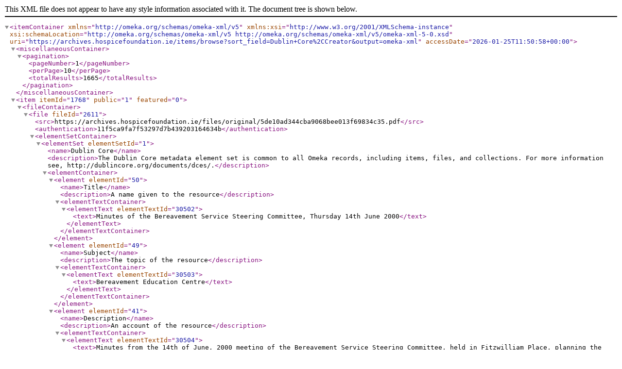

--- FILE ---
content_type: text/xml;charset=UTF-8
request_url: https://archives.hospicefoundation.ie/items/browse?sort_field=Dublin+Core%2CCreator&output=omeka-xml
body_size: 11615
content:
<?xml version="1.0" encoding="UTF-8"?>
<itemContainer xmlns="http://omeka.org/schemas/omeka-xml/v5" xmlns:xsi="http://www.w3.org/2001/XMLSchema-instance" xsi:schemaLocation="http://omeka.org/schemas/omeka-xml/v5 http://omeka.org/schemas/omeka-xml/v5/omeka-xml-5-0.xsd" uri="https://archives.hospicefoundation.ie/items/browse?sort_field=Dublin+Core%2CCreator&amp;output=omeka-xml" accessDate="2026-01-25T11:50:58+00:00">
  <miscellaneousContainer>
    <pagination>
      <pageNumber>1</pageNumber>
      <perPage>10</perPage>
      <totalResults>1665</totalResults>
    </pagination>
  </miscellaneousContainer>
  <item itemId="1768" public="1" featured="0">
    <fileContainer>
      <file fileId="2611">
        <src>https://archives.hospicefoundation.ie/files/original/5de10ad344cba9068bee013f69834c35.pdf</src>
        <authentication>11f5ca9fa7f53297d7b439203164634b</authentication>
        <elementSetContainer>
          <elementSet elementSetId="1">
            <name>Dublin Core</name>
            <description>The Dublin Core metadata element set is common to all Omeka records, including items, files, and collections. For more information see, http://dublincore.org/documents/dces/.</description>
            <elementContainer>
              <element elementId="50">
                <name>Title</name>
                <description>A name given to the resource</description>
                <elementTextContainer>
                  <elementText elementTextId="30502">
                    <text>Minutes of the Bereavement Service Steering Committee, Thursday 14th June 2000</text>
                  </elementText>
                </elementTextContainer>
              </element>
              <element elementId="49">
                <name>Subject</name>
                <description>The topic of the resource</description>
                <elementTextContainer>
                  <elementText elementTextId="30503">
                    <text>Bereavement Education Centre</text>
                  </elementText>
                </elementTextContainer>
              </element>
              <element elementId="41">
                <name>Description</name>
                <description>An account of the resource</description>
                <elementTextContainer>
                  <elementText elementTextId="30504">
                    <text>Minutes from the 14th of June, 2000 meeting of the Bereavement Service Steering Committee, held in Fitzwilliam Place, planning the development of a bereavement education centre</text>
                  </elementText>
                </elementTextContainer>
              </element>
              <element elementId="39">
                <name>Creator</name>
                <description>An entity primarily responsible for making the resource</description>
                <elementTextContainer>
                  <elementText elementTextId="30505">
                    <text>Bereavement Steering Committee </text>
                  </elementText>
                </elementTextContainer>
              </element>
              <element elementId="45">
                <name>Publisher</name>
                <description>An entity responsible for making the resource available</description>
                <elementTextContainer>
                  <elementText elementTextId="30506">
                    <text>Irish Hospice Foundation</text>
                  </elementText>
                </elementTextContainer>
              </element>
              <element elementId="40">
                <name>Date</name>
                <description>A point or period of time associated with an event in the lifecycle of the resource</description>
                <elementTextContainer>
                  <elementText elementTextId="30507">
                    <text>14th of June, 2000</text>
                  </elementText>
                </elementTextContainer>
              </element>
              <element elementId="37">
                <name>Contributor</name>
                <description>An entity responsible for making contributions to the resource</description>
                <elementTextContainer>
                  <elementText elementTextId="30508">
                    <text>Bereavement Service Steering Committee&#13;
Irish Hospice Foundation</text>
                  </elementText>
                </elementTextContainer>
              </element>
              <element elementId="47">
                <name>Rights</name>
                <description>Information about rights held in and over the resource</description>
                <elementTextContainer>
                  <elementText elementTextId="30509">
                    <text>All Rights Reserved </text>
                  </elementText>
                </elementTextContainer>
              </element>
              <element elementId="46">
                <name>Relation</name>
                <description>A related resource</description>
                <elementTextContainer>
                  <elementText elementTextId="30510">
                    <text>Parent Collection: Education and Research</text>
                  </elementText>
                </elementTextContainer>
              </element>
              <element elementId="42">
                <name>Format</name>
                <description>The file format, physical medium, or dimensions of the resource</description>
                <elementTextContainer>
                  <elementText elementTextId="30511">
                    <text>File format: PDF</text>
                  </elementText>
                </elementTextContainer>
              </element>
              <element elementId="44">
                <name>Language</name>
                <description>A language of the resource</description>
                <elementTextContainer>
                  <elementText elementTextId="30512">
                    <text>English</text>
                  </elementText>
                </elementTextContainer>
              </element>
              <element elementId="51">
                <name>Type</name>
                <description>The nature or genre of the resource</description>
                <elementTextContainer>
                  <elementText elementTextId="30513">
                    <text>Text: Minutes </text>
                  </elementText>
                </elementTextContainer>
              </element>
              <element elementId="91">
                <name>Rights Holder</name>
                <description>A person or organization owning or managing rights over the resource.</description>
                <elementTextContainer>
                  <elementText elementTextId="30514">
                    <text>©Irish Hospice Foundation</text>
                  </elementText>
                </elementTextContainer>
              </element>
            </elementContainer>
          </elementSet>
        </elementSetContainer>
      </file>
    </fileContainer>
    <collection collectionId="70">
      <elementSetContainer>
        <elementSet elementSetId="1">
          <name>Dublin Core</name>
          <description>The Dublin Core metadata element set is common to all Omeka records, including items, files, and collections. For more information see, http://dublincore.org/documents/dces/.</description>
          <elementContainer>
            <element elementId="50">
              <name>Title</name>
              <description>A name given to the resource</description>
              <elementTextContainer>
                <elementText elementTextId="30396">
                  <text>Bereavement Education Centre</text>
                </elementText>
              </elementTextContainer>
            </element>
            <element elementId="49">
              <name>Subject</name>
              <description>The topic of the resource</description>
              <elementTextContainer>
                <elementText elementTextId="30397">
                  <text>Bereavement Education Centre</text>
                </elementText>
              </elementTextContainer>
            </element>
            <element elementId="41">
              <name>Description</name>
              <description>An account of the resource</description>
              <elementTextContainer>
                <elementText elementTextId="30398">
                  <text>Documents relating to the development of a bereavement education centre</text>
                </elementText>
              </elementTextContainer>
            </element>
            <element elementId="39">
              <name>Creator</name>
              <description>An entity primarily responsible for making the resource</description>
              <elementTextContainer>
                <elementText elementTextId="30399">
                  <text>Irish Hospice Foundation</text>
                </elementText>
              </elementTextContainer>
            </element>
            <element elementId="45">
              <name>Publisher</name>
              <description>An entity responsible for making the resource available</description>
              <elementTextContainer>
                <elementText elementTextId="30400">
                  <text>Irish Hospice Foundation</text>
                </elementText>
              </elementTextContainer>
            </element>
            <element elementId="40">
              <name>Date</name>
              <description>A point or period of time associated with an event in the lifecycle of the resource</description>
              <elementTextContainer>
                <elementText elementTextId="30401">
                  <text>2000</text>
                </elementText>
              </elementTextContainer>
            </element>
            <element elementId="37">
              <name>Contributor</name>
              <description>An entity responsible for making contributions to the resource</description>
              <elementTextContainer>
                <elementText elementTextId="30402">
                  <text>Orla Keegan- Head of Education, Research &amp; Bereavement at Irish Hospice Foundation&#13;
Irish Hospice Foundation</text>
                </elementText>
              </elementTextContainer>
            </element>
            <element elementId="47">
              <name>Rights</name>
              <description>Information about rights held in and over the resource</description>
              <elementTextContainer>
                <elementText elementTextId="30403">
                  <text>All Rights Reserved</text>
                </elementText>
              </elementTextContainer>
            </element>
            <element elementId="46">
              <name>Relation</name>
              <description>A related resource</description>
              <elementTextContainer>
                <elementText elementTextId="30404">
                  <text>Parent collection: Education and Research</text>
                </elementText>
              </elementTextContainer>
            </element>
            <element elementId="42">
              <name>Format</name>
              <description>The file format, physical medium, or dimensions of the resource</description>
              <elementTextContainer>
                <elementText elementTextId="30405">
                  <text>File format: PDF</text>
                </elementText>
              </elementTextContainer>
            </element>
            <element elementId="44">
              <name>Language</name>
              <description>A language of the resource</description>
              <elementTextContainer>
                <elementText elementTextId="30406">
                  <text>English</text>
                </elementText>
              </elementTextContainer>
            </element>
            <element elementId="51">
              <name>Type</name>
              <description>The nature or genre of the resource</description>
              <elementTextContainer>
                <elementText elementTextId="30407">
                  <text>Text</text>
                </elementText>
              </elementTextContainer>
            </element>
            <element elementId="91">
              <name>Rights Holder</name>
              <description>A person or organization owning or managing rights over the resource.</description>
              <elementTextContainer>
                <elementText elementTextId="30408">
                  <text>©Irish Hospice Foundation</text>
                </elementText>
              </elementTextContainer>
            </element>
          </elementContainer>
        </elementSet>
      </elementSetContainer>
    </collection>
    <itemType itemTypeId="1">
      <name>Text</name>
      <description>A resource consisting primarily of words for reading. Examples include books, letters, dissertations, poems, newspapers, articles, archives of mailing lists. Note that facsimiles or images of texts are still of the genre Text.</description>
      <elementContainer>
        <element elementId="7">
          <name>Original Format</name>
          <description>The type of object, such as painting, sculpture, paper, photo, and additional data</description>
          <elementTextContainer>
            <elementText elementTextId="30422">
              <text>Meeting Minutes</text>
            </elementText>
          </elementTextContainer>
        </element>
      </elementContainer>
    </itemType>
    <elementSetContainer>
      <elementSet elementSetId="1">
        <name>Dublin Core</name>
        <description>The Dublin Core metadata element set is common to all Omeka records, including items, files, and collections. For more information see, http://dublincore.org/documents/dces/.</description>
        <elementContainer>
          <element elementId="50">
            <name>Title</name>
            <description>A name given to the resource</description>
            <elementTextContainer>
              <elementText elementTextId="30409">
                <text>Minutes of the Bereavement Service Steering Committee, Thursday 14th June 2000</text>
              </elementText>
            </elementTextContainer>
          </element>
          <element elementId="49">
            <name>Subject</name>
            <description>The topic of the resource</description>
            <elementTextContainer>
              <elementText elementTextId="30410">
                <text>Bereavement Education Centre</text>
              </elementText>
            </elementTextContainer>
          </element>
          <element elementId="41">
            <name>Description</name>
            <description>An account of the resource</description>
            <elementTextContainer>
              <elementText elementTextId="30411">
                <text>Minutes from the 14th of June, 2000 meeting of the Bereavement Service Steering Committee, held in Fitzwilliam Place, planning the development of a bereavement education centre.</text>
              </elementText>
            </elementTextContainer>
          </element>
          <element elementId="39">
            <name>Creator</name>
            <description>An entity primarily responsible for making the resource</description>
            <elementTextContainer>
              <elementText elementTextId="30412">
                <text> Bereavement Service Steering Committee</text>
              </elementText>
            </elementTextContainer>
          </element>
          <element elementId="45">
            <name>Publisher</name>
            <description>An entity responsible for making the resource available</description>
            <elementTextContainer>
              <elementText elementTextId="30413">
                <text>Irish Hospice Foundation</text>
              </elementText>
            </elementTextContainer>
          </element>
          <element elementId="40">
            <name>Date</name>
            <description>A point or period of time associated with an event in the lifecycle of the resource</description>
            <elementTextContainer>
              <elementText elementTextId="30414">
                <text>14th of June, 2000</text>
              </elementText>
            </elementTextContainer>
          </element>
          <element elementId="37">
            <name>Contributor</name>
            <description>An entity responsible for making contributions to the resource</description>
            <elementTextContainer>
              <elementText elementTextId="30415">
                <text>Bereavement Service Steering Committee&#13;
Irish Hospice Foundation</text>
              </elementText>
            </elementTextContainer>
          </element>
          <element elementId="47">
            <name>Rights</name>
            <description>Information about rights held in and over the resource</description>
            <elementTextContainer>
              <elementText elementTextId="30416">
                <text>All Rights Reserved </text>
              </elementText>
            </elementTextContainer>
          </element>
          <element elementId="46">
            <name>Relation</name>
            <description>A related resource</description>
            <elementTextContainer>
              <elementText elementTextId="30417">
                <text>Parent Collection: Education and Research </text>
              </elementText>
            </elementTextContainer>
          </element>
          <element elementId="42">
            <name>Format</name>
            <description>The file format, physical medium, or dimensions of the resource</description>
            <elementTextContainer>
              <elementText elementTextId="30418">
                <text>File format: PDF</text>
              </elementText>
            </elementTextContainer>
          </element>
          <element elementId="44">
            <name>Language</name>
            <description>A language of the resource</description>
            <elementTextContainer>
              <elementText elementTextId="30419">
                <text>English</text>
              </elementText>
            </elementTextContainer>
          </element>
          <element elementId="51">
            <name>Type</name>
            <description>The nature or genre of the resource</description>
            <elementTextContainer>
              <elementText elementTextId="30420">
                <text>Text: Minutes</text>
              </elementText>
            </elementTextContainer>
          </element>
          <element elementId="91">
            <name>Rights Holder</name>
            <description>A person or organization owning or managing rights over the resource.</description>
            <elementTextContainer>
              <elementText elementTextId="30421">
                <text>©Irish Hospice Foundation</text>
              </elementText>
            </elementTextContainer>
          </element>
        </elementContainer>
      </elementSet>
    </elementSetContainer>
    <tagContainer>
      <tag tagId="498">
        <name>2000</name>
      </tag>
      <tag tagId="157">
        <name>bereavement</name>
      </tag>
      <tag tagId="53">
        <name>irish hospice foundation</name>
      </tag>
    </tagContainer>
  </item>
  <item itemId="254" public="1" featured="0">
    <fileContainer>
      <file fileId="756">
        <src>https://archives.hospicefoundation.ie/files/original/75076d64034b80c5f4b4205e8ac5d8f0.jpg</src>
        <authentication>fa29533514efb246438851d80ffd825d</authentication>
      </file>
      <file fileId="757">
        <src>https://archives.hospicefoundation.ie/files/original/7003a26914da685ffc9dada8cfe3f33b.jpg</src>
        <authentication>6fa7f8e3083aaf2e09b7a990ee93885b</authentication>
      </file>
      <file fileId="758">
        <src>https://archives.hospicefoundation.ie/files/original/b860da554681ccfbde6228b90f46bd41.jpg</src>
        <authentication>1dca04de68ba17bf46f6a1eaafcbebb8</authentication>
      </file>
      <file fileId="759">
        <src>https://archives.hospicefoundation.ie/files/original/c90060dd059a6034e19ea748a6772e42.jpg</src>
        <authentication>19d667bdc3d069ac5c422d5e9cdd8f74</authentication>
      </file>
      <file fileId="760">
        <src>https://archives.hospicefoundation.ie/files/original/f0a9eeb9aa9f4a6c53ea0d539345e665.jpg</src>
        <authentication>444e6d68da5f62d2dcfd553690fbf39f</authentication>
      </file>
      <file fileId="761">
        <src>https://archives.hospicefoundation.ie/files/original/c67f8deb19a3235d20f56a1530695fe1.jpg</src>
        <authentication>bf936b6cbf0f8de1368ca68842194a54</authentication>
      </file>
      <file fileId="762">
        <src>https://archives.hospicefoundation.ie/files/original/39ad6d441b7b81910c4d27a1e84d8d39.jpg</src>
        <authentication>20afc63e9657ff95f063c25a63c81e42</authentication>
      </file>
      <file fileId="763">
        <src>https://archives.hospicefoundation.ie/files/original/2a6fe1316a1abee413f112158074f05f.jpg</src>
        <authentication>2183c362bca0fc9e798c8f0aa9627c08</authentication>
      </file>
    </fileContainer>
    <collection collectionId="28">
      <elementSetContainer>
        <elementSet elementSetId="1">
          <name>Dublin Core</name>
          <description>The Dublin Core metadata element set is common to all Omeka records, including items, files, and collections. For more information see, http://dublincore.org/documents/dces/.</description>
          <elementContainer>
            <element elementId="50">
              <name>Title</name>
              <description>A name given to the resource</description>
              <elementTextContainer>
                <elementText elementTextId="5335">
                  <text>People of the year award 2009 </text>
                </elementText>
              </elementTextContainer>
            </element>
            <element elementId="49">
              <name>Subject</name>
              <description>The topic of the resource</description>
              <elementTextContainer>
                <elementText elementTextId="5336">
                  <text>People of the year awards ceremony 2009 </text>
                </elementText>
              </elementTextContainer>
            </element>
            <element elementId="41">
              <name>Description</name>
              <description>An account of the resource</description>
              <elementTextContainer>
                <elementText elementTextId="5337">
                  <text>In 2009 the Irish Hospice Foundation received a people of the year award for its work to enhance end-of-life care and access to hospice and palliative care services to people across Ireland. &#13;
The People of the Year awards 2009, organised by Rehab and sponsored by Quinn-healthcare were held in the City West Hotel, Dublin. on September 12 2009  </text>
                </elementText>
              </elementTextContainer>
            </element>
            <element elementId="45">
              <name>Publisher</name>
              <description>An entity responsible for making the resource available</description>
              <elementTextContainer>
                <elementText elementTextId="5338">
                  <text>Irish Hospice Foundation &#13;
RTE  </text>
                </elementText>
              </elementTextContainer>
            </element>
            <element elementId="40">
              <name>Date</name>
              <description>A point or period of time associated with an event in the lifecycle of the resource</description>
              <elementTextContainer>
                <elementText elementTextId="5339">
                  <text>September 2009</text>
                </elementText>
              </elementTextContainer>
            </element>
            <element elementId="47">
              <name>Rights</name>
              <description>Information about rights held in and over the resource</description>
              <elementTextContainer>
                <elementText elementTextId="5340">
                  <text>Irish Hospice Foundation &#13;
RTE (Video)  &#13;
Robbie Reynolds (Photography)  </text>
                </elementText>
              </elementTextContainer>
            </element>
          </elementContainer>
        </elementSet>
      </elementSetContainer>
    </collection>
    <itemType itemTypeId="6">
      <name>Still Image</name>
      <description>A static visual representation. Examples include paintings, drawings, graphic designs, plans and maps. Recommended best practice is to assign the type Text to images of textual materials.</description>
      <elementContainer>
        <element elementId="7">
          <name>Original Format</name>
          <description>The type of object, such as painting, sculpture, paper, photo, and additional data</description>
          <elementTextContainer>
            <elementText elementTextId="5350">
              <text>JPEG images </text>
            </elementText>
          </elementTextContainer>
        </element>
      </elementContainer>
    </itemType>
    <elementSetContainer>
      <elementSet elementSetId="1">
        <name>Dublin Core</name>
        <description>The Dublin Core metadata element set is common to all Omeka records, including items, files, and collections. For more information see, http://dublincore.org/documents/dces/.</description>
        <elementContainer>
          <element elementId="50">
            <name>Title</name>
            <description>A name given to the resource</description>
            <elementTextContainer>
              <elementText elementTextId="5341">
                <text>Irish Hospice Foundation win 'People of the year' award 2009 </text>
              </elementText>
            </elementTextContainer>
          </element>
          <element elementId="41">
            <name>Description</name>
            <description>An account of the resource</description>
            <elementTextContainer>
              <elementText elementTextId="5342">
                <text>Pictures of the winner's of the 2009 People of the Year awards 2009 including the Irish Hospice Foundation. The awards were organised by Rehab and sponsored by Quinn-healthcare and took place in the CityWest Hotel, Dublin September 12 2009.</text>
              </elementText>
              <elementText elementTextId="11367">
                <text/>
              </elementText>
            </elementTextContainer>
          </element>
          <element elementId="39">
            <name>Creator</name>
            <description>An entity primarily responsible for making the resource</description>
            <elementTextContainer>
              <elementText elementTextId="5343">
                <text> Pictures by Robbie Reynolds.</text>
              </elementText>
            </elementTextContainer>
          </element>
          <element elementId="47">
            <name>Rights</name>
            <description>Information about rights held in and over the resource</description>
            <elementTextContainer>
              <elementText elementTextId="5344">
                <text>Irish Hospice Foundation &#13;
Robbie Reynolds - All rights reserved </text>
              </elementText>
            </elementTextContainer>
          </element>
          <element elementId="42">
            <name>Format</name>
            <description>The file format, physical medium, or dimensions of the resource</description>
            <elementTextContainer>
              <elementText elementTextId="5345">
                <text>8 jpeg images </text>
              </elementText>
            </elementTextContainer>
          </element>
          <element elementId="38">
            <name>Coverage</name>
            <description>The spatial or temporal topic of the resource, the spatial applicability of the resource, or the jurisdiction under which the resource is relevant</description>
            <elementTextContainer>
              <elementText elementTextId="5346">
                <text>September 2009 </text>
              </elementText>
            </elementTextContainer>
          </element>
          <element elementId="53">
            <name>Abstract</name>
            <description>A summary of the resource.</description>
            <elementTextContainer>
              <elementText elementTextId="5347">
                <text>Photographs of the winners of the 2009 people of the year awards. </text>
              </elementText>
            </elementTextContainer>
          </element>
          <element elementId="56">
            <name>Date Created</name>
            <description>Date of creation of the resource.</description>
            <elementTextContainer>
              <elementText elementTextId="5348">
                <text>September 2009</text>
              </elementText>
            </elementTextContainer>
          </element>
          <element elementId="63">
            <name>Access Rights</name>
            <description>Information about who can access the resource or an indication of its security status. Access Rights may include information regarding access or restrictions based on privacy, security, or other policies.</description>
            <elementTextContainer>
              <elementText elementTextId="5349">
                <text>All rights reserved </text>
              </elementText>
            </elementTextContainer>
          </element>
          <element elementId="49">
            <name>Subject</name>
            <description>The topic of the resource</description>
            <elementTextContainer>
              <elementText elementTextId="5351">
                <text>People of the year awards 2009 -  8 photographs </text>
              </elementText>
            </elementTextContainer>
          </element>
        </elementContainer>
      </elementSet>
    </elementSetContainer>
    <tagContainer>
      <tag tagId="90">
        <name>2009</name>
      </tag>
      <tag tagId="760">
        <name>avril murray</name>
      </tag>
      <tag tagId="545">
        <name>denis doherty</name>
      </tag>
      <tag tagId="70">
        <name>eugene murray</name>
      </tag>
      <tag tagId="759">
        <name>grainne seoige</name>
      </tag>
      <tag tagId="758">
        <name>people of the year awards</name>
      </tag>
    </tagContainer>
  </item>
  <item itemId="955" public="1" featured="0">
    <fileContainer>
      <file fileId="1587">
        <src>https://archives.hospicefoundation.ie/files/original/cc66c484dedd17f31e46ef7cc6613684.pdf</src>
        <authentication>d885374961aa36b23c03788b5d257d3c</authentication>
        <elementSetContainer>
          <elementSet elementSetId="1">
            <name>Dublin Core</name>
            <description>The Dublin Core metadata element set is common to all Omeka records, including items, files, and collections. For more information see, http://dublincore.org/documents/dces/.</description>
            <elementContainer>
              <element elementId="50">
                <name>Title</name>
                <description>A name given to the resource</description>
                <elementTextContainer>
                  <elementText elementTextId="15474">
                    <text>Art for Hospice, 2008 launch. </text>
                  </elementText>
                </elementTextContainer>
              </element>
              <element elementId="49">
                <name>Subject</name>
                <description>The topic of the resource</description>
                <elementTextContainer>
                  <elementText elementTextId="15475">
                    <text>Art for Hospice and fundraising. </text>
                  </elementText>
                </elementTextContainer>
              </element>
              <element elementId="41">
                <name>Description</name>
                <description>An account of the resource</description>
                <elementTextContainer>
                  <elementText elementTextId="15476">
                    <text>‘Art for Hospice’ in 2008 saw a range of Irish artists make unique etchings and woodblocks with the master print maker James O’ Nolan. &#13;
&#13;
The prints were auctioned in aid of the Irish Hospice Foundation on March 6th 2008 at the Lemon Street Gallery. &#13;
&#13;
The exhibition was opened on March 6th 2008 by Harry Crosbie and ran until March 27th &#13;
&#13;
Artists included: Liam Belton, Cora Cummins, Barrie Cooke, Felim Egan, Taffina Flood, Richard Gorman, Anne Madden, Patrick Scott, Michael Timmins and Charles Tyrrell.</text>
                  </elementText>
                </elementTextContainer>
              </element>
              <element elementId="39">
                <name>Creator</name>
                <description>An entity primarily responsible for making the resource</description>
                <elementTextContainer>
                  <elementText elementTextId="15477">
                    <text>‘Teacher/ master print maker James O’ Nolan. &#13;
Artists included: Liam Belton, Cora Cummins, Barrie Cooke, Felim Egan, Taffina Flood, Richard Gorman, Anne Madden, Patrick Scott, Michael Timmins and Charles Tyrrell &#13;
Lemonstreet Gallery. &#13;
Irish Hospice Foundation.</text>
                  </elementText>
                </elementTextContainer>
              </element>
              <element elementId="45">
                <name>Publisher</name>
                <description>An entity responsible for making the resource available</description>
                <elementTextContainer>
                  <elementText elementTextId="15478">
                    <text>Irish Hospice Foundation</text>
                  </elementText>
                </elementTextContainer>
              </element>
              <element elementId="40">
                <name>Date</name>
                <description>A point or period of time associated with an event in the lifecycle of the resource</description>
                <elementTextContainer>
                  <elementText elementTextId="15479">
                    <text>Auction/exhibition: 6th of March-27th of March, 2008.</text>
                  </elementText>
                </elementTextContainer>
              </element>
              <element elementId="37">
                <name>Contributor</name>
                <description>An entity responsible for making contributions to the resource</description>
                <elementTextContainer>
                  <elementText elementTextId="15480">
                    <text>Teacher/ master print maker James O’ Nolan. &#13;
Harry Crosbie: Host&#13;
Artists included: Liam Belton, Cora Cummins, Barrie Cooke, Felim Egan, Taffina Flood, Richard Gorman, Anne Madden, Patrick Scott, Michael Timmins and Charles Tyrrell &#13;
Lemonstreet Gallery. &#13;
Irish Hospice Foundation.</text>
                  </elementText>
                </elementTextContainer>
              </element>
              <element elementId="47">
                <name>Rights</name>
                <description>Information about rights held in and over the resource</description>
                <elementTextContainer>
                  <elementText elementTextId="15481">
                    <text>All Rights Reserved. </text>
                  </elementText>
                </elementTextContainer>
              </element>
              <element elementId="46">
                <name>Relation</name>
                <description>A related resource</description>
                <elementTextContainer>
                  <elementText elementTextId="15482">
                    <text>Parent Collection: Funding. </text>
                  </elementText>
                </elementTextContainer>
              </element>
              <element elementId="42">
                <name>Format</name>
                <description>The file format, physical medium, or dimensions of the resource</description>
                <elementTextContainer>
                  <elementText elementTextId="15483">
                    <text>File format: JPEG</text>
                  </elementText>
                </elementTextContainer>
              </element>
              <element elementId="51">
                <name>Type</name>
                <description>The nature or genre of the resource</description>
                <elementTextContainer>
                  <elementText elementTextId="15484">
                    <text>Text: Catalogue.</text>
                  </elementText>
                </elementTextContainer>
              </element>
              <element elementId="91">
                <name>Rights Holder</name>
                <description>A person or organization owning or managing rights over the resource.</description>
                <elementTextContainer>
                  <elementText elementTextId="15485">
                    <text>©Irish Hospice Foundation</text>
                  </elementText>
                </elementTextContainer>
              </element>
            </elementContainer>
          </elementSet>
        </elementSetContainer>
      </file>
    </fileContainer>
    <collection collectionId="54">
      <elementSetContainer>
        <elementSet elementSetId="1">
          <name>Dublin Core</name>
          <description>The Dublin Core metadata element set is common to all Omeka records, including items, files, and collections. For more information see, http://dublincore.org/documents/dces/.</description>
          <elementContainer>
            <element elementId="50">
              <name>Title</name>
              <description>A name given to the resource</description>
              <elementTextContainer>
                <elementText elementTextId="15153">
                  <text>Art for Hospice 2008. </text>
                </elementText>
              </elementTextContainer>
            </element>
            <element elementId="49">
              <name>Subject</name>
              <description>The topic of the resource</description>
              <elementTextContainer>
                <elementText elementTextId="15154">
                  <text>Art for Hospice and Fundraising</text>
                </elementText>
              </elementTextContainer>
            </element>
            <element elementId="41">
              <name>Description</name>
              <description>An account of the resource</description>
              <elementTextContainer>
                <elementText elementTextId="15155">
                  <text>Art for Hospice’ in 2008 saw a range of Irish artists make unique etchings and woodblocks with the master print maker James O’ Nolan.&#13;
   &#13;
The prints were auctioned in aid of the Irish Hospice Foundation on March 6th 2008 at the Lemon Street Gallery.    &#13;
&#13;
The exhibition was opened on March 6th 2008 by Harry Crosbie and ran until March 27th.  Artists included, Liam Belton,  Cora Cummins, Barrie Cooke, Felim Egan, Taffina Flood, Richard Gorman, Anne Madden, Patrick Scott, Michael Timmins    and Charles Tyrrell.</text>
                </elementText>
              </elementTextContainer>
            </element>
            <element elementId="39">
              <name>Creator</name>
              <description>An entity primarily responsible for making the resource</description>
              <elementTextContainer>
                <elementText elementTextId="15156">
                  <text>Irish Hospice Foundation.&#13;
</text>
                </elementText>
              </elementTextContainer>
            </element>
            <element elementId="45">
              <name>Publisher</name>
              <description>An entity responsible for making the resource available</description>
              <elementTextContainer>
                <elementText elementTextId="15157">
                  <text>Irish Hospice Foundation</text>
                </elementText>
              </elementTextContainer>
            </element>
            <element elementId="40">
              <name>Date</name>
              <description>A point or period of time associated with an event in the lifecycle of the resource</description>
              <elementTextContainer>
                <elementText elementTextId="15158">
                  <text>Auction and exhibition: 6th of March-27th of March, 2008.</text>
                </elementText>
              </elementTextContainer>
            </element>
            <element elementId="37">
              <name>Contributor</name>
              <description>An entity responsible for making contributions to the resource</description>
              <elementTextContainer>
                <elementText elementTextId="15159">
                  <text>James O'Nolan-Teacher/Master print maker&#13;
Harry Crosbie- Auctioneer &#13;
Artists: Liam Belton,  Cora Cummins, Barrie Cooke, Felim Egan, Taffina Flood, Richard Gorman, Anne Madden, Patrick Scott, Michael Timmins    and Charles Tyrrell.</text>
                </elementText>
              </elementTextContainer>
            </element>
            <element elementId="47">
              <name>Rights</name>
              <description>Information about rights held in and over the resource</description>
              <elementTextContainer>
                <elementText elementTextId="15160">
                  <text>All Rights Reserved. </text>
                </elementText>
              </elementTextContainer>
            </element>
            <element elementId="46">
              <name>Relation</name>
              <description>A related resource</description>
              <elementTextContainer>
                <elementText elementTextId="15161">
                  <text>Parent Collection: Fundraising.</text>
                </elementText>
              </elementTextContainer>
            </element>
            <element elementId="42">
              <name>Format</name>
              <description>The file format, physical medium, or dimensions of the resource</description>
              <elementTextContainer>
                <elementText elementTextId="15162">
                  <text>File format: Various</text>
                </elementText>
              </elementTextContainer>
            </element>
            <element elementId="44">
              <name>Language</name>
              <description>A language of the resource</description>
              <elementTextContainer>
                <elementText elementTextId="15163">
                  <text>English</text>
                </elementText>
              </elementTextContainer>
            </element>
            <element elementId="51">
              <name>Type</name>
              <description>The nature or genre of the resource</description>
              <elementTextContainer>
                <elementText elementTextId="15164">
                  <text>Photographs and documents</text>
                </elementText>
              </elementTextContainer>
            </element>
            <element elementId="91">
              <name>Rights Holder</name>
              <description>A person or organization owning or managing rights over the resource.</description>
              <elementTextContainer>
                <elementText elementTextId="15165">
                  <text>©Irish Hospice Foundation. </text>
                </elementText>
              </elementTextContainer>
            </element>
          </elementContainer>
        </elementSet>
      </elementSetContainer>
    </collection>
    <itemType itemTypeId="1">
      <name>Text</name>
      <description>A resource consisting primarily of words for reading. Examples include books, letters, dissertations, poems, newspapers, articles, archives of mailing lists. Note that facsimiles or images of texts are still of the genre Text.</description>
      <elementContainer>
        <element elementId="7">
          <name>Original Format</name>
          <description>The type of object, such as painting, sculpture, paper, photo, and additional data</description>
          <elementTextContainer>
            <elementText elementTextId="15208">
              <text>Catalogue</text>
            </elementText>
          </elementTextContainer>
        </element>
      </elementContainer>
    </itemType>
    <elementSetContainer>
      <elementSet elementSetId="1">
        <name>Dublin Core</name>
        <description>The Dublin Core metadata element set is common to all Omeka records, including items, files, and collections. For more information see, http://dublincore.org/documents/dces/.</description>
        <elementContainer>
          <element elementId="50">
            <name>Title</name>
            <description>A name given to the resource</description>
            <elementTextContainer>
              <elementText elementTextId="15195">
                <text>Art for Hospice 2008 full final catalogue</text>
              </elementText>
            </elementTextContainer>
          </element>
          <element elementId="49">
            <name>Subject</name>
            <description>The topic of the resource</description>
            <elementTextContainer>
              <elementText elementTextId="15196">
                <text>Art for Hospice and Fundraising</text>
              </elementText>
            </elementTextContainer>
          </element>
          <element elementId="41">
            <name>Description</name>
            <description>An account of the resource</description>
            <elementTextContainer>
              <elementText elementTextId="15197">
                <text>‘Art for Hospice’ in 2008 saw a range of Irish artists make unique etchings and woodblocks with the master print maker James O’ Nolan.   &#13;
&#13;
The prints were auctioned in aid of the Irish Hospice Foundation on March 6th 2008 at the Lemon Street Gallery.    &#13;
&#13;
The exhibition was opened on March 6th 2008 by Harry Crosbie and ran until March 27th &#13;
&#13;
Artists included: Liam Belton,  Cora Cummins, Barrie Cooke, Felim Egan, Taffina Flood, Richard Gorman, Anne Madden, Patrick Scott, Michael Timmins    and Charles Tyrrell.</text>
              </elementText>
            </elementTextContainer>
          </element>
          <element elementId="39">
            <name>Creator</name>
            <description>An entity primarily responsible for making the resource</description>
            <elementTextContainer>
              <elementText elementTextId="15198">
                <text>‘Teacher/ master print maker James O’ Nolan.   &#13;
Artists included: Liam Belton,  Cora Cummins, Barrie Cooke, Felim Egan, Taffina Flood, Richard Gorman, Anne Madden, Patrick Scott, Michael Timmins    and Charles Tyrrell &#13;
Lemonstreet Gallery. &#13;
Irish Hospice Foundation. </text>
              </elementText>
            </elementTextContainer>
          </element>
          <element elementId="45">
            <name>Publisher</name>
            <description>An entity responsible for making the resource available</description>
            <elementTextContainer>
              <elementText elementTextId="15199">
                <text>Irish Hospice Foundation. </text>
              </elementText>
            </elementTextContainer>
          </element>
          <element elementId="40">
            <name>Date</name>
            <description>A point or period of time associated with an event in the lifecycle of the resource</description>
            <elementTextContainer>
              <elementText elementTextId="15200">
                <text>Auction/exhibition: 6th of March-27th of March, 2008. </text>
              </elementText>
            </elementTextContainer>
          </element>
          <element elementId="37">
            <name>Contributor</name>
            <description>An entity responsible for making contributions to the resource</description>
            <elementTextContainer>
              <elementText elementTextId="15201">
                <text>Teacher/ master print maker James O’ Nolan.   &#13;
Harry Crosbie: Host&#13;
Artists included: Liam Belton,  Cora Cummins, Barrie Cooke, Felim Egan, Taffina Flood, Richard Gorman, Anne Madden, Patrick Scott, Michael Timmins    and Charles Tyrrell &#13;
Lemonstreet Gallery. &#13;
Irish Hospice Foundation.</text>
              </elementText>
            </elementTextContainer>
          </element>
          <element elementId="47">
            <name>Rights</name>
            <description>Information about rights held in and over the resource</description>
            <elementTextContainer>
              <elementText elementTextId="15202">
                <text>All Rights Reserved. </text>
              </elementText>
            </elementTextContainer>
          </element>
          <element elementId="46">
            <name>Relation</name>
            <description>A related resource</description>
            <elementTextContainer>
              <elementText elementTextId="15203">
                <text>Parent Collection: Fundraising. </text>
              </elementText>
            </elementTextContainer>
          </element>
          <element elementId="42">
            <name>Format</name>
            <description>The file format, physical medium, or dimensions of the resource</description>
            <elementTextContainer>
              <elementText elementTextId="15204">
                <text>File format: PDF.</text>
              </elementText>
            </elementTextContainer>
          </element>
          <element elementId="44">
            <name>Language</name>
            <description>A language of the resource</description>
            <elementTextContainer>
              <elementText elementTextId="15205">
                <text>English. </text>
              </elementText>
            </elementTextContainer>
          </element>
          <element elementId="51">
            <name>Type</name>
            <description>The nature or genre of the resource</description>
            <elementTextContainer>
              <elementText elementTextId="15206">
                <text>Text: Catalogue. </text>
              </elementText>
            </elementTextContainer>
          </element>
          <element elementId="91">
            <name>Rights Holder</name>
            <description>A person or organization owning or managing rights over the resource.</description>
            <elementTextContainer>
              <elementText elementTextId="15207">
                <text>©Irish Hospice Foundation. </text>
              </elementText>
            </elementTextContainer>
          </element>
        </elementContainer>
      </elementSet>
    </elementSetContainer>
    <tagContainer>
      <tag tagId="510">
        <name>2008</name>
      </tag>
      <tag tagId="946">
        <name>anne madden</name>
      </tag>
      <tag tagId="938">
        <name>art for hospice</name>
      </tag>
      <tag tagId="942">
        <name>barrie cooke</name>
      </tag>
      <tag tagId="949">
        <name>charles tyrrell</name>
      </tag>
      <tag tagId="941">
        <name>cora cummins</name>
      </tag>
      <tag tagId="943">
        <name>felim egan</name>
      </tag>
      <tag tagId="53">
        <name>irish hospice foundation</name>
      </tag>
      <tag tagId="940">
        <name>liam belton</name>
      </tag>
      <tag tagId="947">
        <name>patrick scott</name>
      </tag>
      <tag tagId="945">
        <name>richard gorman</name>
      </tag>
      <tag tagId="950">
        <name>tiffina flood</name>
      </tag>
    </tagContainer>
  </item>
  <item itemId="257" public="1" featured="0">
    <fileContainer>
      <file fileId="766">
        <src>https://archives.hospicefoundation.ie/files/original/b273f40e48d4dcaa2330a41cf73f2027.pdf</src>
        <authentication>5d67feb19276ae7500275e83a74a5890</authentication>
        <elementSetContainer>
          <elementSet elementSetId="1">
            <name>Dublin Core</name>
            <description>The Dublin Core metadata element set is common to all Omeka records, including items, files, and collections. For more information see, http://dublincore.org/documents/dces/.</description>
            <elementContainer>
              <element elementId="50">
                <name>Title</name>
                <description>A name given to the resource</description>
                <elementTextContainer>
                  <elementText elementTextId="5426">
                    <text>&lt;strong&gt;Everything Has Changed&lt;/strong&gt; &lt;br /&gt;&lt;br /&gt;Perspectives of those who have been bereaved on the need forbereavement services in the HSE Dublin Mid-Leinster area.</text>
                  </elementText>
                </elementTextContainer>
              </element>
              <element elementId="49">
                <name>Subject</name>
                <description>The topic of the resource</description>
                <elementTextContainer>
                  <elementText elementTextId="5427">
                    <text>Bereavement Care Liaison Project.</text>
                  </elementText>
                </elementTextContainer>
              </element>
              <element elementId="41">
                <name>Description</name>
                <description>An account of the resource</description>
                <elementTextContainer>
                  <elementText elementTextId="5428">
                    <text>Report undertaken as part of the Bereavement Care Liaison Project, intended to provide insight into the perspectives of those who have been bereaved on the need for bereavement services in the HSE Dublin Mid-Leinster area.</text>
                  </elementText>
                </elementTextContainer>
              </element>
              <element elementId="48">
                <name>Source</name>
                <description>A related resource from which the described resource is derived</description>
                <elementTextContainer>
                  <elementText elementTextId="5429">
                    <text>&lt;p&gt;&lt;strong&gt;Steering group&lt;/strong&gt;&amp;nbsp;&lt;br /&gt;&amp;middot; Ms Carmel Brennan, Project Specialist, Department of Public Health, Tullamore&amp;nbsp;&lt;br /&gt;&amp;middot; Ms Maria Costello, Bereavement Care Liaison Officer, Laois/Offaly and Longford/Westmeath&amp;nbsp;&lt;br /&gt;&amp;middot; Dr Michael Cushen, Consultant in Specialist Palliative Medicine, Laois/Offaly and Longford/Westmeath &amp;middot; Ms Mary Delaney, Community Services Manager, Laois/Offaly&amp;nbsp;&lt;br /&gt;&amp;middot; Mr Gerry Fogarty, Chairman, Living Links, Laois/Offaly and Longford/Westmeath&amp;nbsp;&lt;br /&gt;&amp;middot; Ms Lorraine Johnson, Project Worker, Barnardos, Tullamore&amp;nbsp;&lt;br /&gt;&amp;middot; Ms Orla Keegan, Head of Education Research and Bereavement Services, Irish Hospice Foundation&amp;nbsp;&lt;br /&gt;&amp;middot; Ms Ann Kelly, Director of Nursing, Midlands Regional Hospital Mullingar&amp;nbsp;&lt;br /&gt;&amp;middot; Mr PJ Lawlor, Director of Nursing, Laois/Offaly Mental Health Services&amp;nbsp;&lt;br /&gt;&amp;middot; Ms Catherine Leavey, North Westmeath Hospice Group&amp;nbsp;&lt;br /&gt;&amp;middot; Dr Tony Lowry, General Practitioner, Athlone&amp;nbsp;&lt;br /&gt;&amp;middot; Ms Josephine Rigney, Training and Development Officer, Suicide Prevention Office, Laois/Offaly and Longford/Westmeath&amp;nbsp;&lt;br /&gt;&lt;br /&gt;&lt;strong&gt;Research team&lt;/strong&gt;&lt;/p&gt;&#13;
&lt;p&gt;Mary Hegarty, Lead Qualitative Researcher, Department of Public Health, Tullamore&amp;nbsp;&lt;br /&gt;&amp;middot; Maria Costello&amp;nbsp;&lt;br /&gt;&amp;middot; Carmel Brennan&lt;br /&gt;&amp;middot; Orla Keega&lt;/p&gt;&#13;
&lt;span&gt;Irish Hospice Foundation.&lt;/span&gt;&lt;br /&gt;&lt;span&gt;Health Service Executive&lt;/span&gt;</text>
                  </elementText>
                </elementTextContainer>
              </element>
              <element elementId="45">
                <name>Publisher</name>
                <description>An entity responsible for making the resource available</description>
                <elementTextContainer>
                  <elementText elementTextId="5430">
                    <text>Irish Hospice Foundation.&#13;
Health Services Executive.</text>
                  </elementText>
                </elementTextContainer>
              </element>
              <element elementId="40">
                <name>Date</name>
                <description>A point or period of time associated with an event in the lifecycle of the resource</description>
                <elementTextContainer>
                  <elementText elementTextId="5431">
                    <text>Published: 2010. &#13;
Bereavement Liaison Project term: 2008-2010.</text>
                  </elementText>
                </elementTextContainer>
              </element>
              <element elementId="37">
                <name>Contributor</name>
                <description>An entity responsible for making contributions to the resource</description>
                <elementTextContainer>
                  <elementText elementTextId="5432">
                    <text>&lt;p&gt;&lt;strong&gt;Steering group&amp;nbsp;&lt;/strong&gt;&lt;br /&gt;&amp;middot; Ms Carmel Brennan, Project Specialist, Department of Public Health, Tullamore&amp;nbsp;&lt;br /&gt;&amp;middot; Ms Maria Costello, Bereavement Care Liaison Officer, Laois/Offaly and Longford/Westmeath&amp;nbsp;&lt;br /&gt;&amp;middot; Dr Michael Cushen, Consultant in Specialist Palliative Medicine, Laois/Offaly and Longford/Westmeath&amp;nbsp;&lt;br /&gt;&amp;middot; Ms Mary Delaney, Community Services Manager, Laois/Offaly &amp;middot; Mr Gerry Fogarty, Chairman, Living Links, Laois/Offaly and Longford/Westmeath&amp;nbsp;&lt;br /&gt;&amp;middot; Ms Lorraine Johnson, Project Worker, Barnardos, Tullamore&amp;nbsp;&lt;br /&gt;&amp;middot; Ms Orla Keegan, Head of Education Research and Bereavement Services, Irish Hospice Foundation&amp;nbsp;&lt;br /&gt;&amp;middot; Ms Ann Kelly, Director of Nursing, Midlands Regional Hospital Mullingar&amp;nbsp;&lt;br /&gt;&amp;middot; Mr PJ Lawlor, Director of Nursing, Laois/Offaly Mental Health Services&amp;nbsp;&lt;br /&gt;&amp;middot; Ms Catherine Leavey, North Westmeath Hospice Group&amp;nbsp;&lt;br /&gt;&amp;middot; Dr Tony Lowry, General Practitioner, Athlone&lt;br /&gt;&amp;middot; Ms Josephine Rigney, Training and Development Officer, Suicide Prevention Office, Laois/Offaly and Longford/Westmeath&amp;nbsp;&lt;br /&gt;&lt;br /&gt;&lt;strong&gt;Research team&lt;br /&gt;&lt;/strong&gt;&lt;/p&gt;&#13;
&lt;p&gt;&amp;middot; Mary Hegarty, Lead Qualitative Researcher, Department of Public Health, Tullamore&lt;br /&gt;&amp;middot; Maria Costello&lt;br /&gt;&amp;middot; Carmel Brennan&lt;br /&gt;&amp;middot; Orla Keegan&lt;br /&gt;Irish Hospice Foundation.&lt;br /&gt;Health Service Executive&lt;/p&gt;</text>
                  </elementText>
                </elementTextContainer>
              </element>
              <element elementId="47">
                <name>Rights</name>
                <description>Information about rights held in and over the resource</description>
                <elementTextContainer>
                  <elementText elementTextId="5433">
                    <text>©Irish Hospice Foundation.</text>
                  </elementText>
                </elementTextContainer>
              </element>
              <element elementId="46">
                <name>Relation</name>
                <description>A related resource</description>
                <elementTextContainer>
                  <elementText elementTextId="5434">
                    <text>Parent Collection: Bereavement.</text>
                  </elementText>
                </elementTextContainer>
              </element>
              <element elementId="42">
                <name>Format</name>
                <description>The file format, physical medium, or dimensions of the resource</description>
                <elementTextContainer>
                  <elementText elementTextId="5435">
                    <text>File format: PDF. </text>
                  </elementText>
                </elementTextContainer>
              </element>
              <element elementId="44">
                <name>Language</name>
                <description>A language of the resource</description>
                <elementTextContainer>
                  <elementText elementTextId="5436">
                    <text>English.</text>
                  </elementText>
                </elementTextContainer>
              </element>
              <element elementId="91">
                <name>Rights Holder</name>
                <description>A person or organization owning or managing rights over the resource.</description>
                <elementTextContainer>
                  <elementText elementTextId="5437">
                    <text>©Irish Hospice Foundation.</text>
                  </elementText>
                </elementTextContainer>
              </element>
            </elementContainer>
          </elementSet>
        </elementSetContainer>
      </file>
    </fileContainer>
    <collection collectionId="29">
      <elementSetContainer>
        <elementSet elementSetId="1">
          <name>Dublin Core</name>
          <description>The Dublin Core metadata element set is common to all Omeka records, including items, files, and collections. For more information see, http://dublincore.org/documents/dces/.</description>
          <elementContainer>
            <element elementId="50">
              <name>Title</name>
              <description>A name given to the resource</description>
              <elementTextContainer>
                <elementText elementTextId="5364">
                  <text>Bereavement Care Liaison Project 2004-2010.</text>
                </elementText>
              </elementTextContainer>
            </element>
            <element elementId="41">
              <name>Description</name>
              <description>An account of the resource</description>
              <elementTextContainer>
                <elementText elementTextId="5365">
                  <text>&lt;p&gt;The Irish Hospice Foundation’s bereavement service established the Bereavement Care Liaison Officer Project in 2004. It was a initially developed as a partnership between the Irish Hospice Foundation and the HSE in the South East; Carlow, Kilkenny, Waterford, Wexford, South Tipperary (the formerly South-eastern Health Board) as a three year programme. &lt;br /&gt;&lt;br /&gt;Phase one of the project involved describing bereavement care in the South East area, identifying training and support needs and developing a prioritised plan for the remaining two years of the project.&lt;br /&gt;&lt;br /&gt;On completion of Phase One and the review of bereavement services a report titles ‘Investigation of the Gaps in Bereavement Care Services in the former HSE/SE region’ was published in 2005. &lt;br /&gt;&lt;br /&gt;In June 2008 first Bereavement Care Liaison Officer, Brid Carroll came into post. Brid Carroll was based in St. Patrick’s Hospital, Waterford and worked with the Suicide Resource Office and the HSE Palliative Care Services in the region. &lt;br /&gt;&lt;br /&gt;The second Bereavement Care Liaison Officer, Maria Costello, took up her role in 2009 and worked in Laois, Offaly, Longford and Westmeath. At the conclusion of her post Maria wrote the report ‘&lt;em&gt;Everything Has Changed Perspectives of those who have been bereaved on the need for bereavement services in the HSE Dublin Mid-Leinster area&lt;/em&gt;’&lt;/p&gt;</text>
                </elementText>
              </elementTextContainer>
            </element>
            <element elementId="49">
              <name>Subject</name>
              <description>The topic of the resource</description>
              <elementTextContainer>
                <elementText elementTextId="5366">
                  <text>Bereavement Care.</text>
                </elementText>
              </elementTextContainer>
            </element>
            <element elementId="45">
              <name>Publisher</name>
              <description>An entity responsible for making the resource available</description>
              <elementTextContainer>
                <elementText elementTextId="5367">
                  <text>The Irish Hospice Foundation.</text>
                </elementText>
              </elementTextContainer>
            </element>
            <element elementId="40">
              <name>Date</name>
              <description>A point or period of time associated with an event in the lifecycle of the resource</description>
              <elementTextContainer>
                <elementText elementTextId="5368">
                  <text>2004-2010.</text>
                </elementText>
              </elementTextContainer>
            </element>
            <element elementId="37">
              <name>Contributor</name>
              <description>An entity responsible for making contributions to the resource</description>
              <elementTextContainer>
                <elementText elementTextId="5369">
                  <text>A project was overseen by an advisory group comprised the following roles:&#13;
&#13;
Dr Susan Delaney, Irish Hospice Foundation, Chair&#13;
Mr TJ Dunford, HSE Palliative Care services&#13;
Mr Sean McCarthy, HSE Suicide Resource Officer&#13;
Ms Sheila Doyle, Care of the Elderly&#13;
Ms Margaret Browne, Disability services&#13;
Mr Cathal O’Reilly, Primary Care&#13;
Ms Eileen O’Leary, Regional Nurse Manager Palliative Care services&#13;
Ms Olywyn Ryan, Irish Cancer Society&#13;
Ms Lorraine Edwards, (from 2007) Social worker Palliative Care services&#13;
Mr Padraig Mc Morrow, Voluntary Bereavement services&#13;
Mr John Kennedy, Asylum services, Waterford&#13;
Ms Orla Keegan, Irish Hospice Foundation&#13;
Ms Pat Wilson, Voluntary Bereavement services</text>
                </elementText>
              </elementTextContainer>
            </element>
            <element elementId="47">
              <name>Rights</name>
              <description>Information about rights held in and over the resource</description>
              <elementTextContainer>
                <elementText elementTextId="5370">
                  <text>©The Irish Hospice Foundation.</text>
                </elementText>
              </elementTextContainer>
            </element>
            <element elementId="46">
              <name>Relation</name>
              <description>A related resource</description>
              <elementTextContainer>
                <elementText elementTextId="5371">
                  <text>Parent Collection: Bereavement.</text>
                </elementText>
              </elementTextContainer>
            </element>
            <element elementId="42">
              <name>Format</name>
              <description>The file format, physical medium, or dimensions of the resource</description>
              <elementTextContainer>
                <elementText elementTextId="5372">
                  <text>File formats: PDF, .doc.</text>
                </elementText>
              </elementTextContainer>
            </element>
            <element elementId="44">
              <name>Language</name>
              <description>A language of the resource</description>
              <elementTextContainer>
                <elementText elementTextId="5373">
                  <text>English.</text>
                </elementText>
              </elementTextContainer>
            </element>
            <element elementId="91">
              <name>Rights Holder</name>
              <description>A person or organization owning or managing rights over the resource.</description>
              <elementTextContainer>
                <elementText elementTextId="5374">
                  <text>©The Irish Hospice Foundation. </text>
                </elementText>
              </elementTextContainer>
            </element>
          </elementContainer>
        </elementSet>
      </elementSetContainer>
    </collection>
    <itemType itemTypeId="1">
      <name>Text</name>
      <description>A resource consisting primarily of words for reading. Examples include books, letters, dissertations, poems, newspapers, articles, archives of mailing lists. Note that facsimiles or images of texts are still of the genre Text.</description>
      <elementContainer>
        <element elementId="7">
          <name>Original Format</name>
          <description>The type of object, such as painting, sculpture, paper, photo, and additional data</description>
          <elementTextContainer>
            <elementText elementTextId="5413">
              <text>Report.</text>
            </elementText>
          </elementTextContainer>
        </element>
      </elementContainer>
    </itemType>
    <elementSetContainer>
      <elementSet elementSetId="1">
        <name>Dublin Core</name>
        <description>The Dublin Core metadata element set is common to all Omeka records, including items, files, and collections. For more information see, http://dublincore.org/documents/dces/.</description>
        <elementContainer>
          <element elementId="50">
            <name>Title</name>
            <description>A name given to the resource</description>
            <elementTextContainer>
              <elementText elementTextId="5400">
                <text>&lt;h4&gt;&lt;em&gt;Everything Has Changed&lt;/em&gt;&lt;/h4&gt;
&lt;div style="text-align:left;"&gt;Perspectives of those who have been bereaved on the need for bereavement services in the HSE Dublin Mid-Leinster area.&lt;/div&gt;</text>
              </elementText>
            </elementTextContainer>
          </element>
          <element elementId="49">
            <name>Subject</name>
            <description>The topic of the resource</description>
            <elementTextContainer>
              <elementText elementTextId="5401">
                <text>Bereavement Care Liaison Project.</text>
              </elementText>
            </elementTextContainer>
          </element>
          <element elementId="41">
            <name>Description</name>
            <description>An account of the resource</description>
            <elementTextContainer>
              <elementText elementTextId="5402">
                <text>Report undertaken as part of the Bereavement Care Liaison Project, intended to provide insight into the perspectives of those who have been bereaved on the need for bereavement services in the HSE Dublin Mid-Leinster area.</text>
              </elementText>
              <elementText elementTextId="11370">
                <text/>
              </elementText>
            </elementTextContainer>
          </element>
          <element elementId="39">
            <name>Creator</name>
            <description>An entity primarily responsible for making the resource</description>
            <elementTextContainer>
              <elementText elementTextId="5403">
                <text>&lt;strong&gt;Steering group&lt;/strong&gt; &lt;br /&gt;· Ms Carmel Brennan, Project Specialist, Department of Public Health, Tullamore &lt;br /&gt;· Ms Maria Costello, Bereavement Care Liaison Officer, Laois/Offaly and Longford/Westmeath &lt;br /&gt;· Dr Michael Cushen, Consultant in Specialist Palliative Medicine, Laois/Offaly and Longford/Westmeath · Ms Mary Delaney, Community Services Manager, Laois/Offaly &lt;br /&gt;· Mr Gerry Fogarty, Chairman, Living Links, Laois/Offaly and Longford/Westmeath &lt;br /&gt;· Ms Lorraine Johnson, Project Worker, Barnardos, Tullamore &lt;br /&gt;· Ms Orla Keegan, Head of Education Research and Bereavement Services, Irish Hospice Foundation &lt;br /&gt;· Ms Ann Kelly, Director of Nursing, Midlands Regional Hospital Mullingar &lt;br /&gt;· Mr PJ Lawlor, Director of Nursing, Laois/Offaly Mental Health Services &lt;br /&gt;· Ms Catherine Leavey, North Westmeath Hospice Group &lt;br /&gt;· Dr Tony Lowry, General Practitioner, Athlone &lt;br /&gt;· Ms Josephine Rigney, Training and Development Officer, Suicide Prevention Office, Laois/Offaly and Longford/Westmeath &lt;br /&gt;&lt;br /&gt;&lt;strong&gt;&lt;strong&gt;Research team&lt;/strong&gt;&lt;/strong&gt;
&lt;p&gt;Mary Hegarty, Lead Qualitative Researcher, Department of Public Health, Tullamore &lt;br /&gt;· Maria Costello &lt;br /&gt;· Carmel Brennan&lt;br /&gt;· Orla Keega&lt;/p&gt;
Irish Hospice Foundation.&lt;br /&gt;Health Service Executive</text>
              </elementText>
            </elementTextContainer>
          </element>
          <element elementId="45">
            <name>Publisher</name>
            <description>An entity responsible for making the resource available</description>
            <elementTextContainer>
              <elementText elementTextId="5404">
                <text>Irish Hospice Foundation.&#13;
Health Services Executive. </text>
              </elementText>
            </elementTextContainer>
          </element>
          <element elementId="40">
            <name>Date</name>
            <description>A point or period of time associated with an event in the lifecycle of the resource</description>
            <elementTextContainer>
              <elementText elementTextId="5405">
                <text>Published: 2010. &#13;
Bereavement Liaison Project term: 2008-2010.</text>
              </elementText>
            </elementTextContainer>
          </element>
          <element elementId="37">
            <name>Contributor</name>
            <description>An entity responsible for making contributions to the resource</description>
            <elementTextContainer>
              <elementText elementTextId="5406">
                <text>&lt;strong&gt;Steering group &lt;/strong&gt;&lt;br /&gt;· Ms Carmel Brennan, Project Specialist, Department of Public Health, Tullamore &lt;br /&gt;· Ms Maria Costello, Bereavement Care Liaison Officer, Laois/Offaly and Longford/Westmeath &lt;br /&gt;· Dr Michael Cushen, Consultant in Specialist Palliative Medicine, Laois/Offaly and Longford/Westmeath &lt;br /&gt;· Ms Mary Delaney, Community Services Manager, Laois/Offaly · Mr Gerry Fogarty, Chairman, Living Links, Laois/Offaly and Longford/Westmeath &lt;br /&gt;· Ms Lorraine Johnson, Project Worker, Barnardos, Tullamore &lt;br /&gt;· Ms Orla Keegan, Head of Education Research and Bereavement Services, Irish Hospice Foundation &lt;br /&gt;· Ms Ann Kelly, Director of Nursing, Midlands Regional Hospital Mullingar &lt;br /&gt;· Mr PJ Lawlor, Director of Nursing, Laois/Offaly Mental Health Services &lt;br /&gt;· Ms Catherine Leavey, North Westmeath Hospice Group &lt;br /&gt;· Dr Tony Lowry, General Practitioner, Athlone&lt;br /&gt;· Ms Josephine Rigney, Training and Development Officer, Suicide Prevention Office, Laois/Offaly and Longford/Westmeath &lt;br /&gt;&lt;br /&gt;&lt;strong&gt;Research team&lt;br /&gt;&lt;/strong&gt;
&lt;p&gt;· Mary Hegarty, Lead Qualitative Researcher, Department of Public Health, Tullamore&lt;br /&gt;· Maria Costello&lt;br /&gt;· Carmel Brennan&lt;br /&gt;· Orla Keegan&lt;br /&gt;&lt;span&gt;Irish Hospice Foundation.&lt;/span&gt;&lt;br /&gt;&lt;span&gt;Health Service Executive&lt;/span&gt;&lt;/p&gt;</text>
              </elementText>
            </elementTextContainer>
          </element>
          <element elementId="47">
            <name>Rights</name>
            <description>Information about rights held in and over the resource</description>
            <elementTextContainer>
              <elementText elementTextId="5407">
                <text>©Irish Hospice Foundation. </text>
              </elementText>
            </elementTextContainer>
          </element>
          <element elementId="46">
            <name>Relation</name>
            <description>A related resource</description>
            <elementTextContainer>
              <elementText elementTextId="5408">
                <text>Parent Collection: Bereavement.</text>
              </elementText>
            </elementTextContainer>
          </element>
          <element elementId="42">
            <name>Format</name>
            <description>The file format, physical medium, or dimensions of the resource</description>
            <elementTextContainer>
              <elementText elementTextId="5409">
                <text>File format: PDF. </text>
              </elementText>
            </elementTextContainer>
          </element>
          <element elementId="44">
            <name>Language</name>
            <description>A language of the resource</description>
            <elementTextContainer>
              <elementText elementTextId="5410">
                <text>English. </text>
              </elementText>
            </elementTextContainer>
          </element>
          <element elementId="91">
            <name>Rights Holder</name>
            <description>A person or organization owning or managing rights over the resource.</description>
            <elementTextContainer>
              <elementText elementTextId="5411">
                <text>©The Irish Hospice Foundation. </text>
              </elementText>
            </elementTextContainer>
          </element>
        </elementContainer>
      </elementSet>
    </elementSetContainer>
    <tagContainer>
      <tag tagId="505">
        <name>2010</name>
      </tag>
      <tag tagId="765">
        <name>bereavement care liaison project</name>
      </tag>
      <tag tagId="763">
        <name>health service executive</name>
      </tag>
      <tag tagId="53">
        <name>irish hospice foundation</name>
      </tag>
      <tag tagId="764">
        <name>maria costello</name>
      </tag>
    </tagContainer>
  </item>
  <item itemId="2013" public="1" featured="0">
    <fileContainer>
      <file fileId="3039">
        <src>https://archives.hospicefoundation.ie/files/original/2d4b9c770ce59e4666f5db2337694b73.pdf</src>
        <authentication>c81f6c2ae325fb8091ac623a1c338681</authentication>
      </file>
      <file fileId="3040">
        <src>https://archives.hospicefoundation.ie/files/original/193eab3d22b10914ffd0befc12b52953.pdf</src>
        <authentication>c3e03ae18c039b9a71664c1cb1cfeac7</authentication>
      </file>
      <file fileId="3041">
        <src>https://archives.hospicefoundation.ie/files/original/8fe0ad543b7b604ec676de09d34edb30.pdf</src>
        <authentication>59713de1c61243a9bf545d2cb557e749</authentication>
      </file>
    </fileContainer>
    <collection collectionId="90">
      <elementSetContainer>
        <elementSet elementSetId="1">
          <name>Dublin Core</name>
          <description>The Dublin Core metadata element set is common to all Omeka records, including items, files, and collections. For more information see, http://dublincore.org/documents/dces/.</description>
          <elementContainer>
            <element elementId="50">
              <name>Title</name>
              <description>A name given to the resource</description>
              <elementTextContainer>
                <elementText elementTextId="35789">
                  <text>Palliative care for all 'Bridging the Gap' conference 2012 </text>
                </elementText>
              </elementTextContainer>
            </element>
            <element elementId="49">
              <name>Subject</name>
              <description>The topic of the resource</description>
              <elementTextContainer>
                <elementText elementTextId="35790">
                  <text>Presentations and recordings from the Palliative care for all 'Bridging the Gap' conference 2012  </text>
                </elementText>
              </elementTextContainer>
            </element>
            <element elementId="41">
              <name>Description</name>
              <description>An account of the resource</description>
              <elementTextContainer>
                <elementText elementTextId="35791">
                  <text>The first national conference organised under the Irish Hospice Foundation's Palliative Care for All programme took place on Friday 14th September 2012 in the Royal College of Physicians (RCPI) Dublin. The programme covered plenary sessions addressing the international perspectives and findings from the Irish Hospice Foundation palliative care action research projects in Heart Failure and Respiratory Disease. In the afternoon the concurrent workshops in dementia, heart failure and respiratory disease gave delegates the opportunity to focus specifically on the application of palliative care for these particular diseases.  175 delegates attended representing a cross section of health care professionals, and due to space restrictions unfortunately we were not able to register all those interested in attending. </text>
                </elementText>
              </elementTextContainer>
            </element>
            <element elementId="39">
              <name>Creator</name>
              <description>An entity primarily responsible for making the resource</description>
              <elementTextContainer>
                <elementText elementTextId="35792">
                  <text>Irish Hospice Foundation </text>
                </elementText>
              </elementTextContainer>
            </element>
            <element elementId="45">
              <name>Publisher</name>
              <description>An entity responsible for making the resource available</description>
              <elementTextContainer>
                <elementText elementTextId="35793">
                  <text>Irish Hospice Foundation </text>
                </elementText>
              </elementTextContainer>
            </element>
            <element elementId="40">
              <name>Date</name>
              <description>A point or period of time associated with an event in the lifecycle of the resource</description>
              <elementTextContainer>
                <elementText elementTextId="35794">
                  <text>14 September 2012 </text>
                </elementText>
              </elementTextContainer>
            </element>
            <element elementId="47">
              <name>Rights</name>
              <description>Information about rights held in and over the resource</description>
              <elementTextContainer>
                <elementText elementTextId="35795">
                  <text>All Rights Reserved </text>
                </elementText>
              </elementTextContainer>
            </element>
          </elementContainer>
        </elementSet>
      </elementSetContainer>
    </collection>
    <itemType itemTypeId="1">
      <name>Text</name>
      <description>A resource consisting primarily of words for reading. Examples include books, letters, dissertations, poems, newspapers, articles, archives of mailing lists. Note that facsimiles or images of texts are still of the genre Text.</description>
      <elementContainer>
        <element elementId="7">
          <name>Original Format</name>
          <description>The type of object, such as painting, sculpture, paper, photo, and additional data</description>
          <elementTextContainer>
            <elementText elementTextId="35839">
              <text>Powerpoint Presentation </text>
            </elementText>
          </elementTextContainer>
        </element>
      </elementContainer>
    </itemType>
    <elementSetContainer>
      <elementSet elementSetId="1">
        <name>Dublin Core</name>
        <description>The Dublin Core metadata element set is common to all Omeka records, including items, files, and collections. For more information see, http://dublincore.org/documents/dces/.</description>
        <elementContainer>
          <element elementId="50">
            <name>Title</name>
            <description>A name given to the resource</description>
            <elementTextContainer>
              <elementText elementTextId="35831">
                <text>Workshop presentations : 'Bridging the Gap' conference September 2012 </text>
              </elementText>
            </elementTextContainer>
          </element>
          <element elementId="49">
            <name>Subject</name>
            <description>The topic of the resource</description>
            <elementTextContainer>
              <elementText elementTextId="35832">
                <text>Workshop presentations from the palliative care for all 'bridging the gap' conference September 2012 </text>
              </elementText>
            </elementTextContainer>
          </element>
          <element elementId="41">
            <name>Description</name>
            <description>An account of the resource</description>
            <elementTextContainer>
              <elementText elementTextId="35833">
                <text>Three workshop presentations delivered at the 'bridging the gap' conference in September 2012. &#13;
 1. presentation by Grainne McGettrick, Policy &amp; Research Officer, The Alzheimer Society of Ireland Michele Hardiman, Assistant Director of Nursing, Clare Mental Health Services, Cecelia Hayden, CNS Dementia, St Vincent’s Community Hospital, Kildare and Muriel Parke, CNS Palliative Care, St Brigid’s Hospice, Kildare&#13;
On Heart failure and palliative care. &#13;
2. Presentation by Dr Karen Ryan, Palliative Medicine Consultant, Mater Hospital, Christine Howley, Edel Kavanagh, Cecelia Tracey, Heart Failure Unit, Mater Hospital and Dr Mel Bates, GP, Fairview General Practice&#13;
on Advanced respiratory disease and palliative care &#13;
3. Presentation by Bettina Korn, Respiratory CNS &amp; End of Life Care Co-ordinator, St James’s Hospital, Kaye Kealy, CNM, Community Palliative Care, Our Lady’s Hospice and Care Services titled 'Interview  with patient who has benefitted from the work of the action research project' . </text>
              </elementText>
            </elementTextContainer>
          </element>
          <element elementId="39">
            <name>Creator</name>
            <description>An entity primarily responsible for making the resource</description>
            <elementTextContainer>
              <elementText elementTextId="35834">
                <text>1. Grainne McGettrick, Michele Hardiman, Cecelia Hayden, and Muriel Parke &#13;
2.Dr Karen Ryan, Christine Howley, Edel Kavanagh, Cecelia Tracey and Dr Mel Bates &#13;
3. Bettina Korn and Kaye Kealy </text>
              </elementText>
            </elementTextContainer>
          </element>
          <element elementId="48">
            <name>Source</name>
            <description>A related resource from which the described resource is derived</description>
            <elementTextContainer>
              <elementText elementTextId="35835">
                <text>Irish Hospice Foundation </text>
              </elementText>
            </elementTextContainer>
          </element>
          <element elementId="45">
            <name>Publisher</name>
            <description>An entity responsible for making the resource available</description>
            <elementTextContainer>
              <elementText elementTextId="35836">
                <text>Irish Hospice Foundation </text>
              </elementText>
            </elementTextContainer>
          </element>
          <element elementId="40">
            <name>Date</name>
            <description>A point or period of time associated with an event in the lifecycle of the resource</description>
            <elementTextContainer>
              <elementText elementTextId="35837">
                <text>September 14 2012 </text>
              </elementText>
            </elementTextContainer>
          </element>
          <element elementId="47">
            <name>Rights</name>
            <description>Information about rights held in and over the resource</description>
            <elementTextContainer>
              <elementText elementTextId="35838">
                <text>All Rights Reserved </text>
              </elementText>
            </elementTextContainer>
          </element>
        </elementContainer>
      </elementSet>
    </elementSetContainer>
    <tagContainer>
      <tag tagId="570">
        <name>bettina korn</name>
      </tag>
      <tag tagId="1257">
        <name>dr karen ryan</name>
      </tag>
      <tag tagId="1259">
        <name>dr mel bates</name>
      </tag>
      <tag tagId="797">
        <name>grainne mcketrick</name>
      </tag>
      <tag tagId="1260">
        <name>michele hardiman</name>
      </tag>
    </tagContainer>
  </item>
  <item itemId="1983" public="1" featured="0">
    <fileContainer>
      <file fileId="3000">
        <src>https://archives.hospicefoundation.ie/files/original/f834c095c179083751efa106c6869ee4.pdf</src>
        <authentication>d7fe837e5e41f0388a6f657155d0c1fa</authentication>
      </file>
    </fileContainer>
    <collection collectionId="47">
      <elementSetContainer>
        <elementSet elementSetId="1">
          <name>Dublin Core</name>
          <description>The Dublin Core metadata element set is common to all Omeka records, including items, files, and collections. For more information see, http://dublincore.org/documents/dces/.</description>
          <elementContainer>
            <element elementId="50">
              <name>Title</name>
              <description>A name given to the resource</description>
              <elementTextContainer>
                <elementText elementTextId="12994">
                  <text>Acute Hospitals Network</text>
                </elementText>
              </elementTextContainer>
            </element>
            <element elementId="49">
              <name>Subject</name>
              <description>The topic of the resource</description>
              <elementTextContainer>
                <elementText elementTextId="12995">
                  <text>Accute Hospital Network and Hospice Friendly Hospitals</text>
                </elementText>
              </elementTextContainer>
            </element>
            <element elementId="41">
              <name>Description</name>
              <description>An account of the resource</description>
              <elementTextContainer>
                <elementText elementTextId="12996">
                  <text>The Acute Hospital Network was established in 2010 after the completion of phase one of the Hospice Friendly Hospitals Programme. It grew from the original group of hospitals involved with the Hospice Friendly Hospitals Programme. The network aims to support End-of-Life Care Committees in hospitals to implement the Quality Standards for End of Life Care. &#13;
The network now includes 40 hospitals </text>
                </elementText>
              </elementTextContainer>
            </element>
            <element elementId="39">
              <name>Creator</name>
              <description>An entity primarily responsible for making the resource</description>
              <elementTextContainer>
                <elementText elementTextId="12997">
                  <text>Hospice Friendly Hospitals. &#13;
Irish Hospice Foundation.</text>
                </elementText>
              </elementTextContainer>
            </element>
            <element elementId="45">
              <name>Publisher</name>
              <description>An entity responsible for making the resource available</description>
              <elementTextContainer>
                <elementText elementTextId="12998">
                  <text>Irish Hospice Foundation</text>
                </elementText>
              </elementTextContainer>
            </element>
            <element elementId="40">
              <name>Date</name>
              <description>A point or period of time associated with an event in the lifecycle of the resource</description>
              <elementTextContainer>
                <elementText elementTextId="12999">
                  <text>2010</text>
                </elementText>
              </elementTextContainer>
            </element>
            <element elementId="37">
              <name>Contributor</name>
              <description>An entity responsible for making contributions to the resource</description>
              <elementTextContainer>
                <elementText elementTextId="13000">
                  <text>Hospitals around Ireland. &#13;
Irish Hospice Foundation.</text>
                </elementText>
              </elementTextContainer>
            </element>
            <element elementId="47">
              <name>Rights</name>
              <description>Information about rights held in and over the resource</description>
              <elementTextContainer>
                <elementText elementTextId="13001">
                  <text>All Rights Reserved</text>
                </elementText>
              </elementTextContainer>
            </element>
            <element elementId="46">
              <name>Relation</name>
              <description>A related resource</description>
              <elementTextContainer>
                <elementText elementTextId="13002">
                  <text>Parent Collection: Hospice Friendly Hospitals Programme 2006-2016. </text>
                </elementText>
              </elementTextContainer>
            </element>
            <element elementId="44">
              <name>Language</name>
              <description>A language of the resource</description>
              <elementTextContainer>
                <elementText elementTextId="13003">
                  <text>English</text>
                </elementText>
              </elementTextContainer>
            </element>
            <element elementId="91">
              <name>Rights Holder</name>
              <description>A person or organization owning or managing rights over the resource.</description>
              <elementTextContainer>
                <elementText elementTextId="13004">
                  <text>©Irish Hospice Foundation</text>
                </elementText>
              </elementTextContainer>
            </element>
          </elementContainer>
        </elementSet>
      </elementSetContainer>
    </collection>
    <itemType itemTypeId="1">
      <name>Text</name>
      <description>A resource consisting primarily of words for reading. Examples include books, letters, dissertations, poems, newspapers, articles, archives of mailing lists. Note that facsimiles or images of texts are still of the genre Text.</description>
    </itemType>
    <elementSetContainer>
      <elementSet elementSetId="1">
        <name>Dublin Core</name>
        <description>The Dublin Core metadata element set is common to all Omeka records, including items, files, and collections. For more information see, http://dublincore.org/documents/dces/.</description>
        <elementContainer>
          <element elementId="50">
            <name>Title</name>
            <description>A name given to the resource</description>
            <elementTextContainer>
              <elementText elementTextId="35527">
                <text>'Love and Steel: A Personal Reflection'</text>
              </elementText>
            </elementTextContainer>
          </element>
          <element elementId="41">
            <name>Description</name>
            <description>An account of the resource</description>
            <elementTextContainer>
              <elementText elementTextId="35528">
                <text>Presentation by A. Hayes at the meeting of the March 2015 Acute Hospital Network Meeting</text>
              </elementText>
            </elementTextContainer>
          </element>
          <element elementId="39">
            <name>Creator</name>
            <description>An entity primarily responsible for making the resource</description>
            <elementTextContainer>
              <elementText elementTextId="35529">
                <text>A. Hayes</text>
              </elementText>
            </elementTextContainer>
          </element>
          <element elementId="45">
            <name>Publisher</name>
            <description>An entity responsible for making the resource available</description>
            <elementTextContainer>
              <elementText elementTextId="35530">
                <text>Irish Hospice Foundation</text>
              </elementText>
            </elementTextContainer>
          </element>
          <element elementId="40">
            <name>Date</name>
            <description>A point or period of time associated with an event in the lifecycle of the resource</description>
            <elementTextContainer>
              <elementText elementTextId="35531">
                <text>March 2015</text>
              </elementText>
            </elementTextContainer>
          </element>
          <element elementId="47">
            <name>Rights</name>
            <description>Information about rights held in and over the resource</description>
            <elementTextContainer>
              <elementText elementTextId="35532">
                <text>All rights reserved</text>
              </elementText>
            </elementTextContainer>
          </element>
          <element elementId="42">
            <name>Format</name>
            <description>The file format, physical medium, or dimensions of the resource</description>
            <elementTextContainer>
              <elementText elementTextId="35533">
                <text>PDF (originally PowerPoint)</text>
              </elementText>
            </elementTextContainer>
          </element>
          <element elementId="44">
            <name>Language</name>
            <description>A language of the resource</description>
            <elementTextContainer>
              <elementText elementTextId="35534">
                <text>English</text>
              </elementText>
            </elementTextContainer>
          </element>
          <element elementId="51">
            <name>Type</name>
            <description>The nature or genre of the resource</description>
            <elementTextContainer>
              <elementText elementTextId="35535">
                <text>Presentation Slides</text>
              </elementText>
            </elementTextContainer>
          </element>
          <element elementId="91">
            <name>Rights Holder</name>
            <description>A person or organization owning or managing rights over the resource.</description>
            <elementTextContainer>
              <elementText elementTextId="35536">
                <text>©Irish Hospice Foundation</text>
              </elementText>
            </elementTextContainer>
          </element>
        </elementContainer>
      </elementSet>
    </elementSetContainer>
    <tagContainer>
      <tag tagId="502">
        <name>2015</name>
      </tag>
      <tag tagId="886">
        <name>acute hospital network</name>
      </tag>
      <tag tagId="52">
        <name>hospice friendly hospitals</name>
      </tag>
    </tagContainer>
  </item>
  <item itemId="1964" public="1" featured="0">
    <fileContainer>
      <file fileId="2981">
        <src>https://archives.hospicefoundation.ie/files/original/258716c7c6aa0fa45c5d7bf8b1702bed.pdf</src>
        <authentication>6c9790f0ec3c22d8ec881bb7338a290d</authentication>
      </file>
    </fileContainer>
    <collection collectionId="47">
      <elementSetContainer>
        <elementSet elementSetId="1">
          <name>Dublin Core</name>
          <description>The Dublin Core metadata element set is common to all Omeka records, including items, files, and collections. For more information see, http://dublincore.org/documents/dces/.</description>
          <elementContainer>
            <element elementId="50">
              <name>Title</name>
              <description>A name given to the resource</description>
              <elementTextContainer>
                <elementText elementTextId="12994">
                  <text>Acute Hospitals Network</text>
                </elementText>
              </elementTextContainer>
            </element>
            <element elementId="49">
              <name>Subject</name>
              <description>The topic of the resource</description>
              <elementTextContainer>
                <elementText elementTextId="12995">
                  <text>Accute Hospital Network and Hospice Friendly Hospitals</text>
                </elementText>
              </elementTextContainer>
            </element>
            <element elementId="41">
              <name>Description</name>
              <description>An account of the resource</description>
              <elementTextContainer>
                <elementText elementTextId="12996">
                  <text>The Acute Hospital Network was established in 2010 after the completion of phase one of the Hospice Friendly Hospitals Programme. It grew from the original group of hospitals involved with the Hospice Friendly Hospitals Programme. The network aims to support End-of-Life Care Committees in hospitals to implement the Quality Standards for End of Life Care. &#13;
The network now includes 40 hospitals </text>
                </elementText>
              </elementTextContainer>
            </element>
            <element elementId="39">
              <name>Creator</name>
              <description>An entity primarily responsible for making the resource</description>
              <elementTextContainer>
                <elementText elementTextId="12997">
                  <text>Hospice Friendly Hospitals. &#13;
Irish Hospice Foundation.</text>
                </elementText>
              </elementTextContainer>
            </element>
            <element elementId="45">
              <name>Publisher</name>
              <description>An entity responsible for making the resource available</description>
              <elementTextContainer>
                <elementText elementTextId="12998">
                  <text>Irish Hospice Foundation</text>
                </elementText>
              </elementTextContainer>
            </element>
            <element elementId="40">
              <name>Date</name>
              <description>A point or period of time associated with an event in the lifecycle of the resource</description>
              <elementTextContainer>
                <elementText elementTextId="12999">
                  <text>2010</text>
                </elementText>
              </elementTextContainer>
            </element>
            <element elementId="37">
              <name>Contributor</name>
              <description>An entity responsible for making contributions to the resource</description>
              <elementTextContainer>
                <elementText elementTextId="13000">
                  <text>Hospitals around Ireland. &#13;
Irish Hospice Foundation.</text>
                </elementText>
              </elementTextContainer>
            </element>
            <element elementId="47">
              <name>Rights</name>
              <description>Information about rights held in and over the resource</description>
              <elementTextContainer>
                <elementText elementTextId="13001">
                  <text>All Rights Reserved</text>
                </elementText>
              </elementTextContainer>
            </element>
            <element elementId="46">
              <name>Relation</name>
              <description>A related resource</description>
              <elementTextContainer>
                <elementText elementTextId="13002">
                  <text>Parent Collection: Hospice Friendly Hospitals Programme 2006-2016. </text>
                </elementText>
              </elementTextContainer>
            </element>
            <element elementId="44">
              <name>Language</name>
              <description>A language of the resource</description>
              <elementTextContainer>
                <elementText elementTextId="13003">
                  <text>English</text>
                </elementText>
              </elementTextContainer>
            </element>
            <element elementId="91">
              <name>Rights Holder</name>
              <description>A person or organization owning or managing rights over the resource.</description>
              <elementTextContainer>
                <elementText elementTextId="13004">
                  <text>©Irish Hospice Foundation</text>
                </elementText>
              </elementTextContainer>
            </element>
          </elementContainer>
        </elementSet>
      </elementSetContainer>
    </collection>
    <itemType itemTypeId="1">
      <name>Text</name>
      <description>A resource consisting primarily of words for reading. Examples include books, letters, dissertations, poems, newspapers, articles, archives of mailing lists. Note that facsimiles or images of texts are still of the genre Text.</description>
    </itemType>
    <elementSetContainer>
      <elementSet elementSetId="1">
        <name>Dublin Core</name>
        <description>The Dublin Core metadata element set is common to all Omeka records, including items, files, and collections. For more information see, http://dublincore.org/documents/dces/.</description>
        <elementContainer>
          <element elementId="50">
            <name>Title</name>
            <description>A name given to the resource</description>
            <elementTextContainer>
              <elementText elementTextId="35337">
                <text>Fundraising Ideas for End-of-Life Care Initiatives</text>
              </elementText>
            </elementTextContainer>
          </element>
          <element elementId="41">
            <name>Description</name>
            <description>An account of the resource</description>
            <elementTextContainer>
              <elementText elementTextId="35338">
                <text>Presentation at the March 2014 Acute Hospital Network Meeting</text>
              </elementText>
            </elementTextContainer>
          </element>
          <element elementId="39">
            <name>Creator</name>
            <description>An entity primarily responsible for making the resource</description>
            <elementTextContainer>
              <elementText elementTextId="35339">
                <text>Acute Hospital Network</text>
              </elementText>
            </elementTextContainer>
          </element>
          <element elementId="45">
            <name>Publisher</name>
            <description>An entity responsible for making the resource available</description>
            <elementTextContainer>
              <elementText elementTextId="35340">
                <text>Irish Hospice Foundation</text>
              </elementText>
            </elementTextContainer>
          </element>
          <element elementId="40">
            <name>Date</name>
            <description>A point or period of time associated with an event in the lifecycle of the resource</description>
            <elementTextContainer>
              <elementText elementTextId="35341">
                <text>March 2014</text>
              </elementText>
            </elementTextContainer>
          </element>
          <element elementId="47">
            <name>Rights</name>
            <description>Information about rights held in and over the resource</description>
            <elementTextContainer>
              <elementText elementTextId="35342">
                <text>All rights reserved</text>
              </elementText>
            </elementTextContainer>
          </element>
          <element elementId="42">
            <name>Format</name>
            <description>The file format, physical medium, or dimensions of the resource</description>
            <elementTextContainer>
              <elementText elementTextId="35343">
                <text>PDF (previously PowerPoint)</text>
              </elementText>
            </elementTextContainer>
          </element>
          <element elementId="44">
            <name>Language</name>
            <description>A language of the resource</description>
            <elementTextContainer>
              <elementText elementTextId="35344">
                <text>English</text>
              </elementText>
            </elementTextContainer>
          </element>
          <element elementId="51">
            <name>Type</name>
            <description>The nature or genre of the resource</description>
            <elementTextContainer>
              <elementText elementTextId="35345">
                <text>Presentation Slides</text>
              </elementText>
            </elementTextContainer>
          </element>
          <element elementId="91">
            <name>Rights Holder</name>
            <description>A person or organization owning or managing rights over the resource.</description>
            <elementTextContainer>
              <elementText elementTextId="35346">
                <text>©Irish Hospice Foundation</text>
              </elementText>
            </elementTextContainer>
          </element>
        </elementContainer>
      </elementSet>
    </elementSetContainer>
    <tagContainer>
      <tag tagId="501">
        <name>2014</name>
      </tag>
      <tag tagId="886">
        <name>acute hospital network</name>
      </tag>
      <tag tagId="52">
        <name>hospice friendly hospitals</name>
      </tag>
    </tagContainer>
  </item>
  <item itemId="1965" public="1" featured="0">
    <fileContainer>
      <file fileId="2982">
        <src>https://archives.hospicefoundation.ie/files/original/3b2a0738dc5346aa33634770e59bd92a.pdf</src>
        <authentication>49d288109ffcb9b1876fbb450dd63d48</authentication>
      </file>
    </fileContainer>
    <collection collectionId="47">
      <elementSetContainer>
        <elementSet elementSetId="1">
          <name>Dublin Core</name>
          <description>The Dublin Core metadata element set is common to all Omeka records, including items, files, and collections. For more information see, http://dublincore.org/documents/dces/.</description>
          <elementContainer>
            <element elementId="50">
              <name>Title</name>
              <description>A name given to the resource</description>
              <elementTextContainer>
                <elementText elementTextId="12994">
                  <text>Acute Hospitals Network</text>
                </elementText>
              </elementTextContainer>
            </element>
            <element elementId="49">
              <name>Subject</name>
              <description>The topic of the resource</description>
              <elementTextContainer>
                <elementText elementTextId="12995">
                  <text>Accute Hospital Network and Hospice Friendly Hospitals</text>
                </elementText>
              </elementTextContainer>
            </element>
            <element elementId="41">
              <name>Description</name>
              <description>An account of the resource</description>
              <elementTextContainer>
                <elementText elementTextId="12996">
                  <text>The Acute Hospital Network was established in 2010 after the completion of phase one of the Hospice Friendly Hospitals Programme. It grew from the original group of hospitals involved with the Hospice Friendly Hospitals Programme. The network aims to support End-of-Life Care Committees in hospitals to implement the Quality Standards for End of Life Care. &#13;
The network now includes 40 hospitals </text>
                </elementText>
              </elementTextContainer>
            </element>
            <element elementId="39">
              <name>Creator</name>
              <description>An entity primarily responsible for making the resource</description>
              <elementTextContainer>
                <elementText elementTextId="12997">
                  <text>Hospice Friendly Hospitals. &#13;
Irish Hospice Foundation.</text>
                </elementText>
              </elementTextContainer>
            </element>
            <element elementId="45">
              <name>Publisher</name>
              <description>An entity responsible for making the resource available</description>
              <elementTextContainer>
                <elementText elementTextId="12998">
                  <text>Irish Hospice Foundation</text>
                </elementText>
              </elementTextContainer>
            </element>
            <element elementId="40">
              <name>Date</name>
              <description>A point or period of time associated with an event in the lifecycle of the resource</description>
              <elementTextContainer>
                <elementText elementTextId="12999">
                  <text>2010</text>
                </elementText>
              </elementTextContainer>
            </element>
            <element elementId="37">
              <name>Contributor</name>
              <description>An entity responsible for making contributions to the resource</description>
              <elementTextContainer>
                <elementText elementTextId="13000">
                  <text>Hospitals around Ireland. &#13;
Irish Hospice Foundation.</text>
                </elementText>
              </elementTextContainer>
            </element>
            <element elementId="47">
              <name>Rights</name>
              <description>Information about rights held in and over the resource</description>
              <elementTextContainer>
                <elementText elementTextId="13001">
                  <text>All Rights Reserved</text>
                </elementText>
              </elementTextContainer>
            </element>
            <element elementId="46">
              <name>Relation</name>
              <description>A related resource</description>
              <elementTextContainer>
                <elementText elementTextId="13002">
                  <text>Parent Collection: Hospice Friendly Hospitals Programme 2006-2016. </text>
                </elementText>
              </elementTextContainer>
            </element>
            <element elementId="44">
              <name>Language</name>
              <description>A language of the resource</description>
              <elementTextContainer>
                <elementText elementTextId="13003">
                  <text>English</text>
                </elementText>
              </elementTextContainer>
            </element>
            <element elementId="91">
              <name>Rights Holder</name>
              <description>A person or organization owning or managing rights over the resource.</description>
              <elementTextContainer>
                <elementText elementTextId="13004">
                  <text>©Irish Hospice Foundation</text>
                </elementText>
              </elementTextContainer>
            </element>
          </elementContainer>
        </elementSet>
      </elementSetContainer>
    </collection>
    <itemType itemTypeId="1">
      <name>Text</name>
      <description>A resource consisting primarily of words for reading. Examples include books, letters, dissertations, poems, newspapers, articles, archives of mailing lists. Note that facsimiles or images of texts are still of the genre Text.</description>
    </itemType>
    <elementSetContainer>
      <elementSet elementSetId="1">
        <name>Dublin Core</name>
        <description>The Dublin Core metadata element set is common to all Omeka records, including items, files, and collections. For more information see, http://dublincore.org/documents/dces/.</description>
        <elementContainer>
          <element elementId="50">
            <name>Title</name>
            <description>A name given to the resource</description>
            <elementTextContainer>
              <elementText elementTextId="35347">
                <text>National Consent Policy: Do Not Attempt Cardio-Pulmonary Resuscitation (DNACPR)</text>
              </elementText>
            </elementTextContainer>
          </element>
          <element elementId="41">
            <name>Description</name>
            <description>An account of the resource</description>
            <elementTextContainer>
              <elementText elementTextId="35348">
                <text>Presentation delivered at the March 2014 Acute Hospital Network Meeting</text>
              </elementText>
            </elementTextContainer>
          </element>
          <element elementId="39">
            <name>Creator</name>
            <description>An entity primarily responsible for making the resource</description>
            <elementTextContainer>
              <elementText elementTextId="35349">
                <text>Acute Hospital Network</text>
              </elementText>
            </elementTextContainer>
          </element>
          <element elementId="45">
            <name>Publisher</name>
            <description>An entity responsible for making the resource available</description>
            <elementTextContainer>
              <elementText elementTextId="35350">
                <text>Irish Hospice Foundation</text>
              </elementText>
            </elementTextContainer>
          </element>
          <element elementId="40">
            <name>Date</name>
            <description>A point or period of time associated with an event in the lifecycle of the resource</description>
            <elementTextContainer>
              <elementText elementTextId="35351">
                <text>March 2014</text>
              </elementText>
            </elementTextContainer>
          </element>
          <element elementId="47">
            <name>Rights</name>
            <description>Information about rights held in and over the resource</description>
            <elementTextContainer>
              <elementText elementTextId="35352">
                <text>All rights reserved</text>
              </elementText>
            </elementTextContainer>
          </element>
          <element elementId="42">
            <name>Format</name>
            <description>The file format, physical medium, or dimensions of the resource</description>
            <elementTextContainer>
              <elementText elementTextId="35353">
                <text>PDF (originally PowerPoint)</text>
              </elementText>
            </elementTextContainer>
          </element>
          <element elementId="44">
            <name>Language</name>
            <description>A language of the resource</description>
            <elementTextContainer>
              <elementText elementTextId="35354">
                <text>English</text>
              </elementText>
            </elementTextContainer>
          </element>
          <element elementId="51">
            <name>Type</name>
            <description>The nature or genre of the resource</description>
            <elementTextContainer>
              <elementText elementTextId="35355">
                <text>Presentation Slides</text>
              </elementText>
            </elementTextContainer>
          </element>
          <element elementId="91">
            <name>Rights Holder</name>
            <description>A person or organization owning or managing rights over the resource.</description>
            <elementTextContainer>
              <elementText elementTextId="35356">
                <text>©Irish Hospice Foundation</text>
              </elementText>
            </elementTextContainer>
          </element>
        </elementContainer>
      </elementSet>
    </elementSetContainer>
    <tagContainer>
      <tag tagId="501">
        <name>2014</name>
      </tag>
      <tag tagId="886">
        <name>acute hospital network</name>
      </tag>
      <tag tagId="52">
        <name>hospice friendly hospitals</name>
      </tag>
    </tagContainer>
  </item>
  <item itemId="1966" public="1" featured="0">
    <fileContainer>
      <file fileId="2983">
        <src>https://archives.hospicefoundation.ie/files/original/c7ec1337cb5e9efbd59a4ac6a351d202.pdf</src>
        <authentication>bc3802f084d120233f0d882dceed5b96</authentication>
      </file>
    </fileContainer>
    <collection collectionId="47">
      <elementSetContainer>
        <elementSet elementSetId="1">
          <name>Dublin Core</name>
          <description>The Dublin Core metadata element set is common to all Omeka records, including items, files, and collections. For more information see, http://dublincore.org/documents/dces/.</description>
          <elementContainer>
            <element elementId="50">
              <name>Title</name>
              <description>A name given to the resource</description>
              <elementTextContainer>
                <elementText elementTextId="12994">
                  <text>Acute Hospitals Network</text>
                </elementText>
              </elementTextContainer>
            </element>
            <element elementId="49">
              <name>Subject</name>
              <description>The topic of the resource</description>
              <elementTextContainer>
                <elementText elementTextId="12995">
                  <text>Accute Hospital Network and Hospice Friendly Hospitals</text>
                </elementText>
              </elementTextContainer>
            </element>
            <element elementId="41">
              <name>Description</name>
              <description>An account of the resource</description>
              <elementTextContainer>
                <elementText elementTextId="12996">
                  <text>The Acute Hospital Network was established in 2010 after the completion of phase one of the Hospice Friendly Hospitals Programme. It grew from the original group of hospitals involved with the Hospice Friendly Hospitals Programme. The network aims to support End-of-Life Care Committees in hospitals to implement the Quality Standards for End of Life Care. &#13;
The network now includes 40 hospitals </text>
                </elementText>
              </elementTextContainer>
            </element>
            <element elementId="39">
              <name>Creator</name>
              <description>An entity primarily responsible for making the resource</description>
              <elementTextContainer>
                <elementText elementTextId="12997">
                  <text>Hospice Friendly Hospitals. &#13;
Irish Hospice Foundation.</text>
                </elementText>
              </elementTextContainer>
            </element>
            <element elementId="45">
              <name>Publisher</name>
              <description>An entity responsible for making the resource available</description>
              <elementTextContainer>
                <elementText elementTextId="12998">
                  <text>Irish Hospice Foundation</text>
                </elementText>
              </elementTextContainer>
            </element>
            <element elementId="40">
              <name>Date</name>
              <description>A point or period of time associated with an event in the lifecycle of the resource</description>
              <elementTextContainer>
                <elementText elementTextId="12999">
                  <text>2010</text>
                </elementText>
              </elementTextContainer>
            </element>
            <element elementId="37">
              <name>Contributor</name>
              <description>An entity responsible for making contributions to the resource</description>
              <elementTextContainer>
                <elementText elementTextId="13000">
                  <text>Hospitals around Ireland. &#13;
Irish Hospice Foundation.</text>
                </elementText>
              </elementTextContainer>
            </element>
            <element elementId="47">
              <name>Rights</name>
              <description>Information about rights held in and over the resource</description>
              <elementTextContainer>
                <elementText elementTextId="13001">
                  <text>All Rights Reserved</text>
                </elementText>
              </elementTextContainer>
            </element>
            <element elementId="46">
              <name>Relation</name>
              <description>A related resource</description>
              <elementTextContainer>
                <elementText elementTextId="13002">
                  <text>Parent Collection: Hospice Friendly Hospitals Programme 2006-2016. </text>
                </elementText>
              </elementTextContainer>
            </element>
            <element elementId="44">
              <name>Language</name>
              <description>A language of the resource</description>
              <elementTextContainer>
                <elementText elementTextId="13003">
                  <text>English</text>
                </elementText>
              </elementTextContainer>
            </element>
            <element elementId="91">
              <name>Rights Holder</name>
              <description>A person or organization owning or managing rights over the resource.</description>
              <elementTextContainer>
                <elementText elementTextId="13004">
                  <text>©Irish Hospice Foundation</text>
                </elementText>
              </elementTextContainer>
            </element>
          </elementContainer>
        </elementSet>
      </elementSetContainer>
    </collection>
    <itemType itemTypeId="1">
      <name>Text</name>
      <description>A resource consisting primarily of words for reading. Examples include books, letters, dissertations, poems, newspapers, articles, archives of mailing lists. Note that facsimiles or images of texts are still of the genre Text.</description>
    </itemType>
    <elementSetContainer>
      <elementSet elementSetId="1">
        <name>Dublin Core</name>
        <description>The Dublin Core metadata element set is common to all Omeka records, including items, files, and collections. For more information see, http://dublincore.org/documents/dces/.</description>
        <elementContainer>
          <element elementId="50">
            <name>Title</name>
            <description>A name given to the resource</description>
            <elementTextContainer>
              <elementText elementTextId="35357">
                <text>Presentation on the Compassion Awards at the Mater Hospital</text>
              </elementText>
            </elementTextContainer>
          </element>
          <element elementId="41">
            <name>Description</name>
            <description>An account of the resource</description>
            <elementTextContainer>
              <elementText elementTextId="35358">
                <text>Presentation delivered at the Acute Hospital Network Meeting March 2014</text>
              </elementText>
            </elementTextContainer>
          </element>
          <element elementId="39">
            <name>Creator</name>
            <description>An entity primarily responsible for making the resource</description>
            <elementTextContainer>
              <elementText elementTextId="35359">
                <text>Acute Hospital Network</text>
              </elementText>
            </elementTextContainer>
          </element>
          <element elementId="45">
            <name>Publisher</name>
            <description>An entity responsible for making the resource available</description>
            <elementTextContainer>
              <elementText elementTextId="35360">
                <text>Irish Hospice Foundation</text>
              </elementText>
            </elementTextContainer>
          </element>
          <element elementId="40">
            <name>Date</name>
            <description>A point or period of time associated with an event in the lifecycle of the resource</description>
            <elementTextContainer>
              <elementText elementTextId="35361">
                <text>March 2014</text>
              </elementText>
            </elementTextContainer>
          </element>
          <element elementId="47">
            <name>Rights</name>
            <description>Information about rights held in and over the resource</description>
            <elementTextContainer>
              <elementText elementTextId="35362">
                <text>All rights reserved</text>
              </elementText>
            </elementTextContainer>
          </element>
          <element elementId="42">
            <name>Format</name>
            <description>The file format, physical medium, or dimensions of the resource</description>
            <elementTextContainer>
              <elementText elementTextId="35363">
                <text>PDF (originally PowerPoint)</text>
              </elementText>
            </elementTextContainer>
          </element>
          <element elementId="44">
            <name>Language</name>
            <description>A language of the resource</description>
            <elementTextContainer>
              <elementText elementTextId="35364">
                <text>English</text>
              </elementText>
            </elementTextContainer>
          </element>
          <element elementId="51">
            <name>Type</name>
            <description>The nature or genre of the resource</description>
            <elementTextContainer>
              <elementText elementTextId="35365">
                <text>Presentation Slides</text>
              </elementText>
            </elementTextContainer>
          </element>
          <element elementId="91">
            <name>Rights Holder</name>
            <description>A person or organization owning or managing rights over the resource.</description>
            <elementTextContainer>
              <elementText elementTextId="35366">
                <text>©Irish Hospice Foundation</text>
              </elementText>
            </elementTextContainer>
          </element>
        </elementContainer>
      </elementSet>
    </elementSetContainer>
    <tagContainer>
      <tag tagId="501">
        <name>2014</name>
      </tag>
      <tag tagId="886">
        <name>acute hospital network</name>
      </tag>
      <tag tagId="52">
        <name>hospice friendly hospitals</name>
      </tag>
      <tag tagId="614">
        <name>mater hospital</name>
      </tag>
    </tagContainer>
  </item>
  <item itemId="1968" public="1" featured="0">
    <fileContainer>
      <file fileId="2985">
        <src>https://archives.hospicefoundation.ie/files/original/d43f28e73d737071f1c6f5bc33338451.pdf</src>
        <authentication>7c9a76aa407d45eaa5969ad91a81ca6b</authentication>
      </file>
    </fileContainer>
    <collection collectionId="47">
      <elementSetContainer>
        <elementSet elementSetId="1">
          <name>Dublin Core</name>
          <description>The Dublin Core metadata element set is common to all Omeka records, including items, files, and collections. For more information see, http://dublincore.org/documents/dces/.</description>
          <elementContainer>
            <element elementId="50">
              <name>Title</name>
              <description>A name given to the resource</description>
              <elementTextContainer>
                <elementText elementTextId="12994">
                  <text>Acute Hospitals Network</text>
                </elementText>
              </elementTextContainer>
            </element>
            <element elementId="49">
              <name>Subject</name>
              <description>The topic of the resource</description>
              <elementTextContainer>
                <elementText elementTextId="12995">
                  <text>Accute Hospital Network and Hospice Friendly Hospitals</text>
                </elementText>
              </elementTextContainer>
            </element>
            <element elementId="41">
              <name>Description</name>
              <description>An account of the resource</description>
              <elementTextContainer>
                <elementText elementTextId="12996">
                  <text>The Acute Hospital Network was established in 2010 after the completion of phase one of the Hospice Friendly Hospitals Programme. It grew from the original group of hospitals involved with the Hospice Friendly Hospitals Programme. The network aims to support End-of-Life Care Committees in hospitals to implement the Quality Standards for End of Life Care. &#13;
The network now includes 40 hospitals </text>
                </elementText>
              </elementTextContainer>
            </element>
            <element elementId="39">
              <name>Creator</name>
              <description>An entity primarily responsible for making the resource</description>
              <elementTextContainer>
                <elementText elementTextId="12997">
                  <text>Hospice Friendly Hospitals. &#13;
Irish Hospice Foundation.</text>
                </elementText>
              </elementTextContainer>
            </element>
            <element elementId="45">
              <name>Publisher</name>
              <description>An entity responsible for making the resource available</description>
              <elementTextContainer>
                <elementText elementTextId="12998">
                  <text>Irish Hospice Foundation</text>
                </elementText>
              </elementTextContainer>
            </element>
            <element elementId="40">
              <name>Date</name>
              <description>A point or period of time associated with an event in the lifecycle of the resource</description>
              <elementTextContainer>
                <elementText elementTextId="12999">
                  <text>2010</text>
                </elementText>
              </elementTextContainer>
            </element>
            <element elementId="37">
              <name>Contributor</name>
              <description>An entity responsible for making contributions to the resource</description>
              <elementTextContainer>
                <elementText elementTextId="13000">
                  <text>Hospitals around Ireland. &#13;
Irish Hospice Foundation.</text>
                </elementText>
              </elementTextContainer>
            </element>
            <element elementId="47">
              <name>Rights</name>
              <description>Information about rights held in and over the resource</description>
              <elementTextContainer>
                <elementText elementTextId="13001">
                  <text>All Rights Reserved</text>
                </elementText>
              </elementTextContainer>
            </element>
            <element elementId="46">
              <name>Relation</name>
              <description>A related resource</description>
              <elementTextContainer>
                <elementText elementTextId="13002">
                  <text>Parent Collection: Hospice Friendly Hospitals Programme 2006-2016. </text>
                </elementText>
              </elementTextContainer>
            </element>
            <element elementId="44">
              <name>Language</name>
              <description>A language of the resource</description>
              <elementTextContainer>
                <elementText elementTextId="13003">
                  <text>English</text>
                </elementText>
              </elementTextContainer>
            </element>
            <element elementId="91">
              <name>Rights Holder</name>
              <description>A person or organization owning or managing rights over the resource.</description>
              <elementTextContainer>
                <elementText elementTextId="13004">
                  <text>©Irish Hospice Foundation</text>
                </elementText>
              </elementTextContainer>
            </element>
          </elementContainer>
        </elementSet>
      </elementSetContainer>
    </collection>
    <itemType itemTypeId="1">
      <name>Text</name>
      <description>A resource consisting primarily of words for reading. Examples include books, letters, dissertations, poems, newspapers, articles, archives of mailing lists. Note that facsimiles or images of texts are still of the genre Text.</description>
    </itemType>
    <elementSetContainer>
      <elementSet elementSetId="1">
        <name>Dublin Core</name>
        <description>The Dublin Core metadata element set is common to all Omeka records, including items, files, and collections. For more information see, http://dublincore.org/documents/dces/.</description>
        <elementContainer>
          <element elementId="50">
            <name>Title</name>
            <description>A name given to the resource</description>
            <elementTextContainer>
              <elementText elementTextId="35377">
                <text>Implementing the Quality Standards for End-of-Life Care: Highlights from Hospital Progress Reports (Newsletter)</text>
              </elementText>
            </elementTextContainer>
          </element>
          <element elementId="41">
            <name>Description</name>
            <description>An account of the resource</description>
            <elementTextContainer>
              <elementText elementTextId="35378">
                <text>Presentation delivered at the Acute Hospital Network Meeting, March 2014</text>
              </elementText>
            </elementTextContainer>
          </element>
          <element elementId="39">
            <name>Creator</name>
            <description>An entity primarily responsible for making the resource</description>
            <elementTextContainer>
              <elementText elementTextId="35379">
                <text>Acute Hospital Network</text>
              </elementText>
            </elementTextContainer>
          </element>
          <element elementId="45">
            <name>Publisher</name>
            <description>An entity responsible for making the resource available</description>
            <elementTextContainer>
              <elementText elementTextId="35380">
                <text>Irish Hospice Foundation</text>
              </elementText>
            </elementTextContainer>
          </element>
          <element elementId="40">
            <name>Date</name>
            <description>A point or period of time associated with an event in the lifecycle of the resource</description>
            <elementTextContainer>
              <elementText elementTextId="35381">
                <text>March 2014</text>
              </elementText>
            </elementTextContainer>
          </element>
          <element elementId="47">
            <name>Rights</name>
            <description>Information about rights held in and over the resource</description>
            <elementTextContainer>
              <elementText elementTextId="35382">
                <text>All rights reserved</text>
              </elementText>
            </elementTextContainer>
          </element>
          <element elementId="42">
            <name>Format</name>
            <description>The file format, physical medium, or dimensions of the resource</description>
            <elementTextContainer>
              <elementText elementTextId="35383">
                <text>PDF </text>
              </elementText>
            </elementTextContainer>
          </element>
          <element elementId="44">
            <name>Language</name>
            <description>A language of the resource</description>
            <elementTextContainer>
              <elementText elementTextId="35384">
                <text>English</text>
              </elementText>
            </elementTextContainer>
          </element>
          <element elementId="51">
            <name>Type</name>
            <description>The nature or genre of the resource</description>
            <elementTextContainer>
              <elementText elementTextId="35385">
                <text>Newsletter</text>
              </elementText>
            </elementTextContainer>
          </element>
          <element elementId="91">
            <name>Rights Holder</name>
            <description>A person or organization owning or managing rights over the resource.</description>
            <elementTextContainer>
              <elementText elementTextId="35386">
                <text>©Irish Hospice Foundation</text>
              </elementText>
            </elementTextContainer>
          </element>
        </elementContainer>
      </elementSet>
    </elementSetContainer>
    <tagContainer>
      <tag tagId="501">
        <name>2014</name>
      </tag>
      <tag tagId="886">
        <name>acute hospital network</name>
      </tag>
      <tag tagId="52">
        <name>hospice friendly hospitals</name>
      </tag>
    </tagContainer>
  </item>
</itemContainer>
